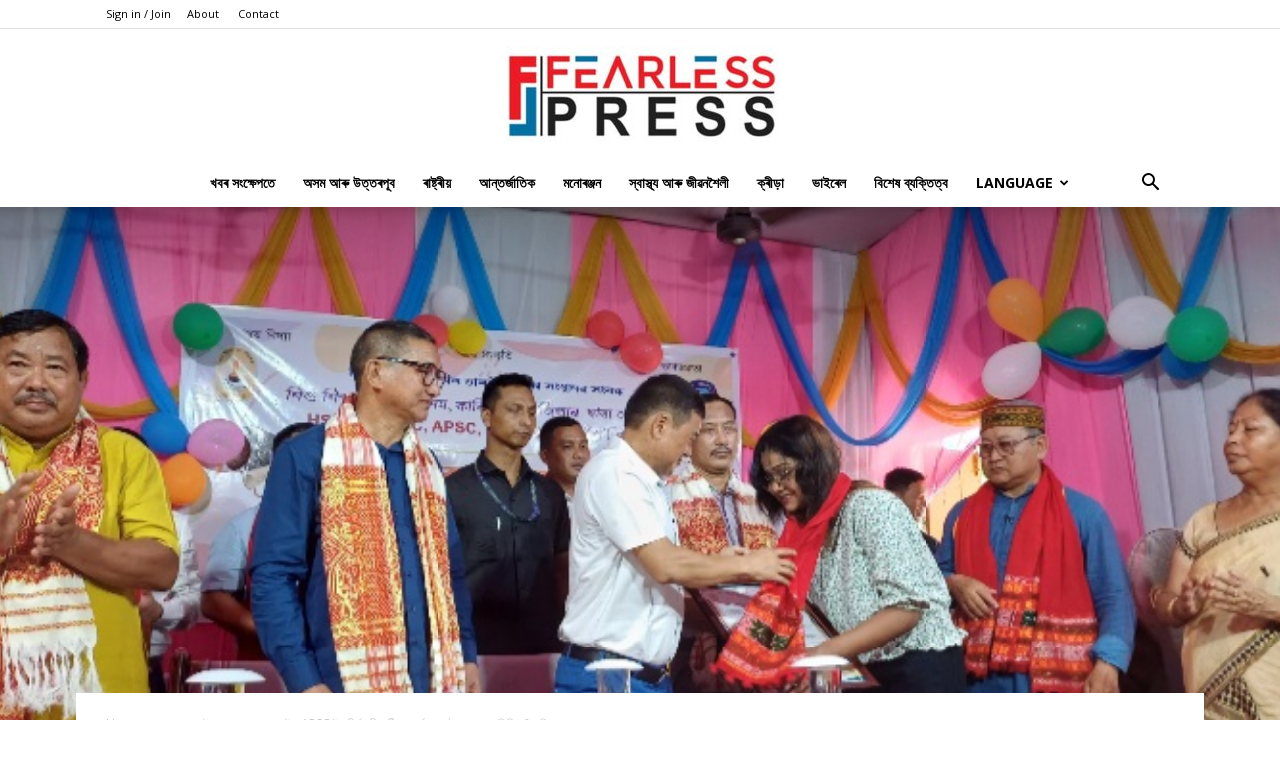

--- FILE ---
content_type: text/html; charset=UTF-8
request_url: https://fearlesspress.in/2024/07/07/howraghat-34/
body_size: 24806
content:
<!doctype html >
<!--[if IE 8]>    <html class="ie8" lang="en"> <![endif]-->
<!--[if IE 9]>    <html class="ie9" lang="en"> <![endif]-->
<!--[if gt IE 8]><!--> <html lang="en-US"> <!--<![endif]-->
<head>
    <title>হাওৰাঘাটত APSC উত্তীৰ্ণ পৰীক্ষাৰ্থীৰ সম্বৰ্ধনা অনুষ্ঠানত মুখ্য অতিথি ড° তুলিৰাম ৰংহাং  - Fearless Press</title>
    <meta charset="UTF-8" />
    <meta name="viewport" content="width=device-width, initial-scale=1.0">
    <link rel="pingback" href="https://fearlesspress.in/xmlrpc.php" />
    <script type="text/javascript">
/* <![CDATA[ */
(()=>{var e={};e.g=function(){if("object"==typeof globalThis)return globalThis;try{return this||new Function("return this")()}catch(e){if("object"==typeof window)return window}}(),function({ampUrl:n,isCustomizePreview:t,isAmpDevMode:r,noampQueryVarName:o,noampQueryVarValue:s,disabledStorageKey:i,mobileUserAgents:a,regexRegex:c}){if("undefined"==typeof sessionStorage)return;const d=new RegExp(c);if(!a.some((e=>{const n=e.match(d);return!(!n||!new RegExp(n[1],n[2]).test(navigator.userAgent))||navigator.userAgent.includes(e)})))return;e.g.addEventListener("DOMContentLoaded",(()=>{const e=document.getElementById("amp-mobile-version-switcher");if(!e)return;e.hidden=!1;const n=e.querySelector("a[href]");n&&n.addEventListener("click",(()=>{sessionStorage.removeItem(i)}))}));const g=r&&["paired-browsing-non-amp","paired-browsing-amp"].includes(window.name);if(sessionStorage.getItem(i)||t||g)return;const u=new URL(location.href),m=new URL(n);m.hash=u.hash,u.searchParams.has(o)&&s===u.searchParams.get(o)?sessionStorage.setItem(i,"1"):m.href!==u.href&&(window.stop(),location.replace(m.href))}({"ampUrl":"https:\/\/fearlesspress.in\/2024\/07\/07\/howraghat-34\/?amp=1","noampQueryVarName":"noamp","noampQueryVarValue":"mobile","disabledStorageKey":"amp_mobile_redirect_disabled","mobileUserAgents":["Mobile","Android","Silk\/","Kindle","BlackBerry","Opera Mini","Opera Mobi"],"regexRegex":"^\\\/((?:.|\\n)+)\\\/([i]*)$","isCustomizePreview":false,"isAmpDevMode":false})})();
/* ]]> */
</script>
<meta name='robots' content='index, follow, max-image-preview:large, max-snippet:-1, max-video-preview:-1' />

	<!-- This site is optimized with the Yoast SEO plugin v26.3 - https://yoast.com/wordpress/plugins/seo/ -->
	<link rel="canonical" href="http://fearlesspress.in/2024/07/07/howraghat-34/" />
	<meta property="og:locale" content="en_US" />
	<meta property="og:type" content="article" />
	<meta property="og:title" content="হাওৰাঘাটত APSC উত্তীৰ্ণ পৰীক্ষাৰ্থীৰ সম্বৰ্ধনা অনুষ্ঠানত মুখ্য অতিথি ড° তুলিৰাম ৰংহাং  - Fearless Press" />
	<meta property="og:description" content="হাওৰাঘাট,৭ জুলাই : কাৰ্বি আংলং জিলাৰ হাওৰাঘাটত আজি শিশু শিক্ষা সমিতি, অসম, কাৰ্বি আংলং জিলাৰ ডিফু সংকুল আৰু হাওৰাঘাট সংকুলৰ দ্বাৰা আয়োজিত এখনি সম্বৰ্ধনা সভা হাওৰাঘাট শংকৰদেৱ বিদ্যা নিকেতন প্ৰেক্ষাগৃহত অনুষ্ঠিত হয় ৷ সভাত ২০২৪ বৰ্ষৰ হাইস্কুল শিক্ষান্ত পৰীক্ষাত শিশু শিক্ষা সমিতিৰ অন্তৰ্গত কাৰ্বি আংলং জিলাৰ নিকেতন সমূহৰ উত্তীৰ্ণ ছাত্ৰ-ছাত্ৰী সকল আৰু উচ্চতৰ মাধ্যমিক শিক্ষান্ত [&hellip;]" />
	<meta property="og:url" content="http://fearlesspress.in/2024/07/07/howraghat-34/" />
	<meta property="og:site_name" content="Fearless Press" />
	<meta property="article:published_time" content="2024-07-07T15:17:38+00:00" />
	<meta property="og:image" content="http://fearlesspress.in/wp-content/uploads/2024/07/Screenshot_20240707_204531_WhatsApp.jpg" />
	<meta property="og:image:width" content="720" />
	<meta property="og:image:height" content="390" />
	<meta property="og:image:type" content="image/jpeg" />
	<meta name="author" content="Fearless Press" />
	<meta name="twitter:card" content="summary_large_image" />
	<meta name="twitter:label1" content="Written by" />
	<meta name="twitter:data1" content="Fearless Press" />
	<meta name="twitter:label2" content="Est. reading time" />
	<meta name="twitter:data2" content="2 minutes" />
	<script type="application/ld+json" class="yoast-schema-graph">{"@context":"https://schema.org","@graph":[{"@type":"WebPage","@id":"http://fearlesspress.in/2024/07/07/howraghat-34/","url":"http://fearlesspress.in/2024/07/07/howraghat-34/","name":"হাওৰাঘাটত APSC উত্তীৰ্ণ পৰীক্ষাৰ্থীৰ সম্বৰ্ধনা অনুষ্ঠানত মুখ্য অতিথি ড° তুলিৰাম ৰংহাং  - Fearless Press","isPartOf":{"@id":"https://fearlesspress.in/#website"},"primaryImageOfPage":{"@id":"http://fearlesspress.in/2024/07/07/howraghat-34/#primaryimage"},"image":{"@id":"http://fearlesspress.in/2024/07/07/howraghat-34/#primaryimage"},"thumbnailUrl":"https://fearlesspress.in/wp-content/uploads/2024/07/Screenshot_20240707_204531_WhatsApp.jpg","datePublished":"2024-07-07T15:17:38+00:00","author":{"@id":"https://fearlesspress.in/#/schema/person/f38eac3a5c5aa24f559d79dae3d7adb4"},"breadcrumb":{"@id":"http://fearlesspress.in/2024/07/07/howraghat-34/#breadcrumb"},"inLanguage":"en-US","potentialAction":[{"@type":"ReadAction","target":["http://fearlesspress.in/2024/07/07/howraghat-34/"]}]},{"@type":"ImageObject","inLanguage":"en-US","@id":"http://fearlesspress.in/2024/07/07/howraghat-34/#primaryimage","url":"https://fearlesspress.in/wp-content/uploads/2024/07/Screenshot_20240707_204531_WhatsApp.jpg","contentUrl":"https://fearlesspress.in/wp-content/uploads/2024/07/Screenshot_20240707_204531_WhatsApp.jpg","width":720,"height":390},{"@type":"BreadcrumbList","@id":"http://fearlesspress.in/2024/07/07/howraghat-34/#breadcrumb","itemListElement":[{"@type":"ListItem","position":1,"name":"Home","item":"https://fearlesspress.in/"},{"@type":"ListItem","position":2,"name":"হাওৰাঘাটত APSC উত্তীৰ্ণ পৰীক্ষাৰ্থীৰ সম্বৰ্ধনা অনুষ্ঠানত মুখ্য অতিথি ড° তুলিৰাম ৰংহাং "}]},{"@type":"WebSite","@id":"https://fearlesspress.in/#website","url":"https://fearlesspress.in/","name":"Fearless Press","description":"A News Portal","potentialAction":[{"@type":"SearchAction","target":{"@type":"EntryPoint","urlTemplate":"https://fearlesspress.in/?s={search_term_string}"},"query-input":{"@type":"PropertyValueSpecification","valueRequired":true,"valueName":"search_term_string"}}],"inLanguage":"en-US"},{"@type":"Person","@id":"https://fearlesspress.in/#/schema/person/f38eac3a5c5aa24f559d79dae3d7adb4","name":"Fearless Press","image":{"@type":"ImageObject","inLanguage":"en-US","@id":"https://fearlesspress.in/#/schema/person/image/","url":"https://secure.gravatar.com/avatar/06caf11f2882351cdf15e32271674334d7753ba1e6606577dd2a655f9296ca22?s=96&d=mm&r=g","contentUrl":"https://secure.gravatar.com/avatar/06caf11f2882351cdf15e32271674334d7753ba1e6606577dd2a655f9296ca22?s=96&d=mm&r=g","caption":"Fearless Press"},"url":"https://fearlesspress.in/author/fearless-press/"}]}</script>
	<!-- / Yoast SEO plugin. -->


<link rel='dns-prefetch' href='//stats.wp.com' />
<link rel='dns-prefetch' href='//fonts.googleapis.com' />
<link rel="alternate" type="application/rss+xml" title="Fearless Press &raquo; Feed" href="https://fearlesspress.in/feed/" />
<link rel="alternate" type="application/rss+xml" title="Fearless Press &raquo; Comments Feed" href="https://fearlesspress.in/comments/feed/" />
<link rel="alternate" type="application/rss+xml" title="Fearless Press &raquo; হাওৰাঘাটত APSC উত্তীৰ্ণ পৰীক্ষাৰ্থীৰ সম্বৰ্ধনা অনুষ্ঠানত মুখ্য অতিথি ড° তুলিৰাম ৰংহাং  Comments Feed" href="https://fearlesspress.in/2024/07/07/howraghat-34/feed/" />
<link rel="alternate" title="oEmbed (JSON)" type="application/json+oembed" href="https://fearlesspress.in/wp-json/oembed/1.0/embed?url=https%3A%2F%2Ffearlesspress.in%2F2024%2F07%2F07%2Fhowraghat-34%2F" />
<link rel="alternate" title="oEmbed (XML)" type="text/xml+oembed" href="https://fearlesspress.in/wp-json/oembed/1.0/embed?url=https%3A%2F%2Ffearlesspress.in%2F2024%2F07%2F07%2Fhowraghat-34%2F&#038;format=xml" />
<style id='wp-img-auto-sizes-contain-inline-css' type='text/css'>
img:is([sizes=auto i],[sizes^="auto," i]){contain-intrinsic-size:3000px 1500px}
/*# sourceURL=wp-img-auto-sizes-contain-inline-css */
</style>

<style id='wp-emoji-styles-inline-css' type='text/css'>

	img.wp-smiley, img.emoji {
		display: inline !important;
		border: none !important;
		box-shadow: none !important;
		height: 1em !important;
		width: 1em !important;
		margin: 0 0.07em !important;
		vertical-align: -0.1em !important;
		background: none !important;
		padding: 0 !important;
	}
/*# sourceURL=wp-emoji-styles-inline-css */
</style>
<link rel='stylesheet' id='wp-block-library-css' href='https://fearlesspress.in/wp-includes/css/dist/block-library/style.min.css?ver=6.9' type='text/css' media='all' />
<style id='global-styles-inline-css' type='text/css'>
:root{--wp--preset--aspect-ratio--square: 1;--wp--preset--aspect-ratio--4-3: 4/3;--wp--preset--aspect-ratio--3-4: 3/4;--wp--preset--aspect-ratio--3-2: 3/2;--wp--preset--aspect-ratio--2-3: 2/3;--wp--preset--aspect-ratio--16-9: 16/9;--wp--preset--aspect-ratio--9-16: 9/16;--wp--preset--color--black: #000000;--wp--preset--color--cyan-bluish-gray: #abb8c3;--wp--preset--color--white: #ffffff;--wp--preset--color--pale-pink: #f78da7;--wp--preset--color--vivid-red: #cf2e2e;--wp--preset--color--luminous-vivid-orange: #ff6900;--wp--preset--color--luminous-vivid-amber: #fcb900;--wp--preset--color--light-green-cyan: #7bdcb5;--wp--preset--color--vivid-green-cyan: #00d084;--wp--preset--color--pale-cyan-blue: #8ed1fc;--wp--preset--color--vivid-cyan-blue: #0693e3;--wp--preset--color--vivid-purple: #9b51e0;--wp--preset--gradient--vivid-cyan-blue-to-vivid-purple: linear-gradient(135deg,rgb(6,147,227) 0%,rgb(155,81,224) 100%);--wp--preset--gradient--light-green-cyan-to-vivid-green-cyan: linear-gradient(135deg,rgb(122,220,180) 0%,rgb(0,208,130) 100%);--wp--preset--gradient--luminous-vivid-amber-to-luminous-vivid-orange: linear-gradient(135deg,rgb(252,185,0) 0%,rgb(255,105,0) 100%);--wp--preset--gradient--luminous-vivid-orange-to-vivid-red: linear-gradient(135deg,rgb(255,105,0) 0%,rgb(207,46,46) 100%);--wp--preset--gradient--very-light-gray-to-cyan-bluish-gray: linear-gradient(135deg,rgb(238,238,238) 0%,rgb(169,184,195) 100%);--wp--preset--gradient--cool-to-warm-spectrum: linear-gradient(135deg,rgb(74,234,220) 0%,rgb(151,120,209) 20%,rgb(207,42,186) 40%,rgb(238,44,130) 60%,rgb(251,105,98) 80%,rgb(254,248,76) 100%);--wp--preset--gradient--blush-light-purple: linear-gradient(135deg,rgb(255,206,236) 0%,rgb(152,150,240) 100%);--wp--preset--gradient--blush-bordeaux: linear-gradient(135deg,rgb(254,205,165) 0%,rgb(254,45,45) 50%,rgb(107,0,62) 100%);--wp--preset--gradient--luminous-dusk: linear-gradient(135deg,rgb(255,203,112) 0%,rgb(199,81,192) 50%,rgb(65,88,208) 100%);--wp--preset--gradient--pale-ocean: linear-gradient(135deg,rgb(255,245,203) 0%,rgb(182,227,212) 50%,rgb(51,167,181) 100%);--wp--preset--gradient--electric-grass: linear-gradient(135deg,rgb(202,248,128) 0%,rgb(113,206,126) 100%);--wp--preset--gradient--midnight: linear-gradient(135deg,rgb(2,3,129) 0%,rgb(40,116,252) 100%);--wp--preset--font-size--small: 11px;--wp--preset--font-size--medium: 20px;--wp--preset--font-size--large: 32px;--wp--preset--font-size--x-large: 42px;--wp--preset--font-size--regular: 15px;--wp--preset--font-size--larger: 50px;--wp--preset--spacing--20: 0.44rem;--wp--preset--spacing--30: 0.67rem;--wp--preset--spacing--40: 1rem;--wp--preset--spacing--50: 1.5rem;--wp--preset--spacing--60: 2.25rem;--wp--preset--spacing--70: 3.38rem;--wp--preset--spacing--80: 5.06rem;--wp--preset--shadow--natural: 6px 6px 9px rgba(0, 0, 0, 0.2);--wp--preset--shadow--deep: 12px 12px 50px rgba(0, 0, 0, 0.4);--wp--preset--shadow--sharp: 6px 6px 0px rgba(0, 0, 0, 0.2);--wp--preset--shadow--outlined: 6px 6px 0px -3px rgb(255, 255, 255), 6px 6px rgb(0, 0, 0);--wp--preset--shadow--crisp: 6px 6px 0px rgb(0, 0, 0);}:where(.is-layout-flex){gap: 0.5em;}:where(.is-layout-grid){gap: 0.5em;}body .is-layout-flex{display: flex;}.is-layout-flex{flex-wrap: wrap;align-items: center;}.is-layout-flex > :is(*, div){margin: 0;}body .is-layout-grid{display: grid;}.is-layout-grid > :is(*, div){margin: 0;}:where(.wp-block-columns.is-layout-flex){gap: 2em;}:where(.wp-block-columns.is-layout-grid){gap: 2em;}:where(.wp-block-post-template.is-layout-flex){gap: 1.25em;}:where(.wp-block-post-template.is-layout-grid){gap: 1.25em;}.has-black-color{color: var(--wp--preset--color--black) !important;}.has-cyan-bluish-gray-color{color: var(--wp--preset--color--cyan-bluish-gray) !important;}.has-white-color{color: var(--wp--preset--color--white) !important;}.has-pale-pink-color{color: var(--wp--preset--color--pale-pink) !important;}.has-vivid-red-color{color: var(--wp--preset--color--vivid-red) !important;}.has-luminous-vivid-orange-color{color: var(--wp--preset--color--luminous-vivid-orange) !important;}.has-luminous-vivid-amber-color{color: var(--wp--preset--color--luminous-vivid-amber) !important;}.has-light-green-cyan-color{color: var(--wp--preset--color--light-green-cyan) !important;}.has-vivid-green-cyan-color{color: var(--wp--preset--color--vivid-green-cyan) !important;}.has-pale-cyan-blue-color{color: var(--wp--preset--color--pale-cyan-blue) !important;}.has-vivid-cyan-blue-color{color: var(--wp--preset--color--vivid-cyan-blue) !important;}.has-vivid-purple-color{color: var(--wp--preset--color--vivid-purple) !important;}.has-black-background-color{background-color: var(--wp--preset--color--black) !important;}.has-cyan-bluish-gray-background-color{background-color: var(--wp--preset--color--cyan-bluish-gray) !important;}.has-white-background-color{background-color: var(--wp--preset--color--white) !important;}.has-pale-pink-background-color{background-color: var(--wp--preset--color--pale-pink) !important;}.has-vivid-red-background-color{background-color: var(--wp--preset--color--vivid-red) !important;}.has-luminous-vivid-orange-background-color{background-color: var(--wp--preset--color--luminous-vivid-orange) !important;}.has-luminous-vivid-amber-background-color{background-color: var(--wp--preset--color--luminous-vivid-amber) !important;}.has-light-green-cyan-background-color{background-color: var(--wp--preset--color--light-green-cyan) !important;}.has-vivid-green-cyan-background-color{background-color: var(--wp--preset--color--vivid-green-cyan) !important;}.has-pale-cyan-blue-background-color{background-color: var(--wp--preset--color--pale-cyan-blue) !important;}.has-vivid-cyan-blue-background-color{background-color: var(--wp--preset--color--vivid-cyan-blue) !important;}.has-vivid-purple-background-color{background-color: var(--wp--preset--color--vivid-purple) !important;}.has-black-border-color{border-color: var(--wp--preset--color--black) !important;}.has-cyan-bluish-gray-border-color{border-color: var(--wp--preset--color--cyan-bluish-gray) !important;}.has-white-border-color{border-color: var(--wp--preset--color--white) !important;}.has-pale-pink-border-color{border-color: var(--wp--preset--color--pale-pink) !important;}.has-vivid-red-border-color{border-color: var(--wp--preset--color--vivid-red) !important;}.has-luminous-vivid-orange-border-color{border-color: var(--wp--preset--color--luminous-vivid-orange) !important;}.has-luminous-vivid-amber-border-color{border-color: var(--wp--preset--color--luminous-vivid-amber) !important;}.has-light-green-cyan-border-color{border-color: var(--wp--preset--color--light-green-cyan) !important;}.has-vivid-green-cyan-border-color{border-color: var(--wp--preset--color--vivid-green-cyan) !important;}.has-pale-cyan-blue-border-color{border-color: var(--wp--preset--color--pale-cyan-blue) !important;}.has-vivid-cyan-blue-border-color{border-color: var(--wp--preset--color--vivid-cyan-blue) !important;}.has-vivid-purple-border-color{border-color: var(--wp--preset--color--vivid-purple) !important;}.has-vivid-cyan-blue-to-vivid-purple-gradient-background{background: var(--wp--preset--gradient--vivid-cyan-blue-to-vivid-purple) !important;}.has-light-green-cyan-to-vivid-green-cyan-gradient-background{background: var(--wp--preset--gradient--light-green-cyan-to-vivid-green-cyan) !important;}.has-luminous-vivid-amber-to-luminous-vivid-orange-gradient-background{background: var(--wp--preset--gradient--luminous-vivid-amber-to-luminous-vivid-orange) !important;}.has-luminous-vivid-orange-to-vivid-red-gradient-background{background: var(--wp--preset--gradient--luminous-vivid-orange-to-vivid-red) !important;}.has-very-light-gray-to-cyan-bluish-gray-gradient-background{background: var(--wp--preset--gradient--very-light-gray-to-cyan-bluish-gray) !important;}.has-cool-to-warm-spectrum-gradient-background{background: var(--wp--preset--gradient--cool-to-warm-spectrum) !important;}.has-blush-light-purple-gradient-background{background: var(--wp--preset--gradient--blush-light-purple) !important;}.has-blush-bordeaux-gradient-background{background: var(--wp--preset--gradient--blush-bordeaux) !important;}.has-luminous-dusk-gradient-background{background: var(--wp--preset--gradient--luminous-dusk) !important;}.has-pale-ocean-gradient-background{background: var(--wp--preset--gradient--pale-ocean) !important;}.has-electric-grass-gradient-background{background: var(--wp--preset--gradient--electric-grass) !important;}.has-midnight-gradient-background{background: var(--wp--preset--gradient--midnight) !important;}.has-small-font-size{font-size: var(--wp--preset--font-size--small) !important;}.has-medium-font-size{font-size: var(--wp--preset--font-size--medium) !important;}.has-large-font-size{font-size: var(--wp--preset--font-size--large) !important;}.has-x-large-font-size{font-size: var(--wp--preset--font-size--x-large) !important;}
/*# sourceURL=global-styles-inline-css */
</style>

<style id='classic-theme-styles-inline-css' type='text/css'>
/*! This file is auto-generated */
.wp-block-button__link{color:#fff;background-color:#32373c;border-radius:9999px;box-shadow:none;text-decoration:none;padding:calc(.667em + 2px) calc(1.333em + 2px);font-size:1.125em}.wp-block-file__button{background:#32373c;color:#fff;text-decoration:none}
/*# sourceURL=/wp-includes/css/classic-themes.min.css */
</style>
<link rel='stylesheet' id='td-plugin-multi-purpose-css' href='https://fearlesspress.in/wp-content/plugins/td-composer/td-multi-purpose/style.css?ver=bcb4f14ba9142ca1fd172c7d9de6043b' type='text/css' media='all' />
<link crossorigin="anonymous" rel='stylesheet' id='google-fonts-style-css' href='https://fonts.googleapis.com/css?family=Open+Sans%3A400%2C600%2C700%7CRoboto%3A400%2C500%2C700&#038;display=swap&#038;ver=11.4.3' type='text/css' media='all' />
<link rel='stylesheet' id='td-theme-css' href='https://fearlesspress.in/wp-content/themes/Newspaper/style.css?ver=11.4.3' type='text/css' media='all' />
<style id='td-theme-inline-css' type='text/css'>
    
        @media (max-width: 767px) {
            .td-header-desktop-wrap {
                display: none;
            }
        }
        @media (min-width: 767px) {
            .td-header-mobile-wrap {
                display: none;
            }
        }
    
	
/*# sourceURL=td-theme-inline-css */
</style>
<link rel='stylesheet' id='td-legacy-framework-front-style-css' href='https://fearlesspress.in/wp-content/plugins/td-composer/legacy/Newspaper/assets/css/td_legacy_main.css?ver=bcb4f14ba9142ca1fd172c7d9de6043b' type='text/css' media='all' />
<link rel='stylesheet' id='td-standard-pack-framework-front-style-css' href='https://fearlesspress.in/wp-content/plugins/td-standard-pack/Newspaper/assets/css/td_standard_pack_main.css?ver=121f904f8d8fc180b4467ea06478f5a9' type='text/css' media='all' />
<script type="text/javascript" src="https://fearlesspress.in/wp-includes/js/jquery/jquery.min.js?ver=3.7.1" id="jquery-core-js"></script>
<script type="text/javascript" src="https://fearlesspress.in/wp-includes/js/jquery/jquery-migrate.min.js?ver=3.4.1" id="jquery-migrate-js"></script>
<link rel="https://api.w.org/" href="https://fearlesspress.in/wp-json/" /><link rel="alternate" title="JSON" type="application/json" href="https://fearlesspress.in/wp-json/wp/v2/posts/9158" /><link rel="EditURI" type="application/rsd+xml" title="RSD" href="https://fearlesspress.in/xmlrpc.php?rsd" />
<meta name="generator" content="WordPress 6.9" />
<link rel='shortlink' href='https://fearlesspress.in/?p=9158' />
<link rel="alternate" type="text/html" media="only screen and (max-width: 640px)" href="https://fearlesspress.in/2024/07/07/howraghat-34/?amp=1">	<style>img#wpstats{display:none}</style>
		<!--[if lt IE 9]><script src="https://cdnjs.cloudflare.com/ajax/libs/html5shiv/3.7.3/html5shiv.js"></script><![endif]-->
    			<script>
				window.tdwGlobal = {"adminUrl":"https:\/\/fearlesspress.in\/wp-admin\/","wpRestNonce":"f3ef0321d1","wpRestUrl":"https:\/\/fearlesspress.in\/wp-json\/","permalinkStructure":"\/%year%\/%monthnum%\/%day%\/%postname%\/"};
			</script>
			    <script>
        window.tdaGlobal = {"adminUrl":"https:\/\/fearlesspress.in\/wp-admin\/","wpRestNonce":"f3ef0321d1","wpRestUrl":"https:\/\/fearlesspress.in\/wp-json\/","permalinkStructure":"\/%year%\/%monthnum%\/%day%\/%postname%\/","postId":9158};
    </script>
    <link rel="amphtml" href="https://fearlesspress.in/2024/07/07/howraghat-34/?amp=1"><style>#amp-mobile-version-switcher{left:0;position:absolute;width:100%;z-index:100}#amp-mobile-version-switcher>a{background-color:#444;border:0;color:#eaeaea;display:block;font-family:-apple-system,BlinkMacSystemFont,Segoe UI,Roboto,Oxygen-Sans,Ubuntu,Cantarell,Helvetica Neue,sans-serif;font-size:16px;font-weight:600;padding:15px 0;text-align:center;-webkit-text-decoration:none;text-decoration:none}#amp-mobile-version-switcher>a:active,#amp-mobile-version-switcher>a:focus,#amp-mobile-version-switcher>a:hover{-webkit-text-decoration:underline;text-decoration:underline}</style>
<!-- JS generated by theme -->

<script>
    
    

	    var tdBlocksArray = []; //here we store all the items for the current page

	    //td_block class - each ajax block uses a object of this class for requests
	    function tdBlock() {
		    this.id = '';
		    this.block_type = 1; //block type id (1-234 etc)
		    this.atts = '';
		    this.td_column_number = '';
		    this.td_current_page = 1; //
		    this.post_count = 0; //from wp
		    this.found_posts = 0; //from wp
		    this.max_num_pages = 0; //from wp
		    this.td_filter_value = ''; //current live filter value
		    this.is_ajax_running = false;
		    this.td_user_action = ''; // load more or infinite loader (used by the animation)
		    this.header_color = '';
		    this.ajax_pagination_infinite_stop = ''; //show load more at page x
	    }


        // td_js_generator - mini detector
        (function(){
            var htmlTag = document.getElementsByTagName("html")[0];

	        if ( navigator.userAgent.indexOf("MSIE 10.0") > -1 ) {
                htmlTag.className += ' ie10';
            }

            if ( !!navigator.userAgent.match(/Trident.*rv\:11\./) ) {
                htmlTag.className += ' ie11';
            }

	        if ( navigator.userAgent.indexOf("Edge") > -1 ) {
                htmlTag.className += ' ieEdge';
            }

            if ( /(iPad|iPhone|iPod)/g.test(navigator.userAgent) ) {
                htmlTag.className += ' td-md-is-ios';
            }

            var user_agent = navigator.userAgent.toLowerCase();
            if ( user_agent.indexOf("android") > -1 ) {
                htmlTag.className += ' td-md-is-android';
            }

            if ( -1 !== navigator.userAgent.indexOf('Mac OS X')  ) {
                htmlTag.className += ' td-md-is-os-x';
            }

            if ( /chrom(e|ium)/.test(navigator.userAgent.toLowerCase()) ) {
               htmlTag.className += ' td-md-is-chrome';
            }

            if ( -1 !== navigator.userAgent.indexOf('Firefox') ) {
                htmlTag.className += ' td-md-is-firefox';
            }

            if ( -1 !== navigator.userAgent.indexOf('Safari') && -1 === navigator.userAgent.indexOf('Chrome') ) {
                htmlTag.className += ' td-md-is-safari';
            }

            if( -1 !== navigator.userAgent.indexOf('IEMobile') ){
                htmlTag.className += ' td-md-is-iemobile';
            }

        })();




        var tdLocalCache = {};

        ( function () {
            "use strict";

            tdLocalCache = {
                data: {},
                remove: function (resource_id) {
                    delete tdLocalCache.data[resource_id];
                },
                exist: function (resource_id) {
                    return tdLocalCache.data.hasOwnProperty(resource_id) && tdLocalCache.data[resource_id] !== null;
                },
                get: function (resource_id) {
                    return tdLocalCache.data[resource_id];
                },
                set: function (resource_id, cachedData) {
                    tdLocalCache.remove(resource_id);
                    tdLocalCache.data[resource_id] = cachedData;
                }
            };
        })();

    
    
var td_viewport_interval_list=[{"limitBottom":767,"sidebarWidth":228},{"limitBottom":1018,"sidebarWidth":300},{"limitBottom":1140,"sidebarWidth":324}];
var td_animation_stack_effect="type0";
var tds_animation_stack=true;
var td_animation_stack_specific_selectors=".entry-thumb, img, .td-lazy-img";
var td_animation_stack_general_selectors=".td-animation-stack img, .td-animation-stack .entry-thumb, .post img, .td-animation-stack .td-lazy-img";
var tdc_is_installed="yes";
var td_ajax_url="https:\/\/fearlesspress.in\/wp-admin\/admin-ajax.php?td_theme_name=Newspaper&v=11.4.3";
var td_get_template_directory_uri="https:\/\/fearlesspress.in\/wp-content\/plugins\/td-composer\/legacy\/common";
var tds_snap_menu="";
var tds_logo_on_sticky="";
var tds_header_style="10";
var td_please_wait="Please wait...";
var td_email_user_pass_incorrect="User or password incorrect!";
var td_email_user_incorrect="Email or username incorrect!";
var td_email_incorrect="Email incorrect!";
var td_user_incorrect="Username incorrect!";
var td_email_user_empty="Email or username empty!";
var td_pass_empty="Pass empty!";
var td_pass_pattern_incorrect="Invalid Pass Pattern!";
var td_retype_pass_incorrect="Retyped Pass incorrect!";
var tds_more_articles_on_post_enable="show";
var tds_more_articles_on_post_time_to_wait="";
var tds_more_articles_on_post_pages_distance_from_top=0;
var tds_theme_color_site_wide="#4db2ec";
var tds_smart_sidebar="";
var tdThemeName="Newspaper";
var td_magnific_popup_translation_tPrev="Previous (Left arrow key)";
var td_magnific_popup_translation_tNext="Next (Right arrow key)";
var td_magnific_popup_translation_tCounter="%curr% of %total%";
var td_magnific_popup_translation_ajax_tError="The content from %url% could not be loaded.";
var td_magnific_popup_translation_image_tError="The image #%curr% could not be loaded.";
var tdBlockNonce="ff6bfb66aa";
var tdDateNamesI18n={"month_names":["January","February","March","April","May","June","July","August","September","October","November","December"],"month_names_short":["Jan","Feb","Mar","Apr","May","Jun","Jul","Aug","Sep","Oct","Nov","Dec"],"day_names":["Sunday","Monday","Tuesday","Wednesday","Thursday","Friday","Saturday"],"day_names_short":["Sun","Mon","Tue","Wed","Thu","Fri","Sat"]};
var td_ad_background_click_link="";
var td_ad_background_click_target="";
</script>




<script type="application/ld+json">
    {
        "@context": "http://schema.org",
        "@type": "BreadcrumbList",
        "itemListElement": [
            {
                "@type": "ListItem",
                "position": 1,
                "item": {
                    "@type": "WebSite",
                    "@id": "https://fearlesspress.in/",
                    "name": "Home"
                }
            },
            {
                "@type": "ListItem",
                "position": 2,
                    "item": {
                    "@type": "WebPage",
                    "@id": "https://fearlesspress.in/category/assam-northeast/",
                    "name": "অসম আৰু উত্তৰপূব"
                }
            }
            ,{
                "@type": "ListItem",
                "position": 3,
                    "item": {
                    "@type": "WebPage",
                    "@id": "https://fearlesspress.in/2024/07/07/howraghat-34/",
                    "name": "হাওৰাঘাটত APSC উত্তীৰ্ণ পৰীক্ষাৰ্থীৰ সম্বৰ্ধনা অনুষ্ঠানত মুখ্য অতিথি ড° তুলিৰাম ৰংহাং "                                
                }
            }    
        ]
    }
</script>

<!-- Button style compiled by theme -->

<style>
    
</style>

	<style id="tdw-css-placeholder"></style></head>

<body class="wp-singular post-template-default single single-post postid-9158 single-format-standard wp-theme-Newspaper td-standard-pack howraghat-34 global-block-template-17 single_template_6 td-animation-stack-type0 td-full-layout" itemscope="itemscope" itemtype="https://schema.org/WebPage">

            <div class="td-scroll-up  td-hide-scroll-up-on-mob" style="display:none;"><i class="td-icon-menu-up"></i></div>
    
    <div class="td-menu-background" style="visibility:hidden"></div>
<div id="td-mobile-nav" style="visibility:hidden">
    <div class="td-mobile-container">
        <!-- mobile menu top section -->
        <div class="td-menu-socials-wrap">
            <!-- socials -->
            <div class="td-menu-socials">
                
        <span class="td-social-icon-wrap">
            <a target="_blank" href="https://www.facebook.com/theradarindia" title="Facebook">
                <i class="td-icon-font td-icon-facebook"></i>
            </a>
        </span>
        <span class="td-social-icon-wrap">
            <a target="_blank" href="https://www.facebook.com/theradarindia" title="Instagram">
                <i class="td-icon-font td-icon-instagram"></i>
            </a>
        </span>
        <span class="td-social-icon-wrap">
            <a target="_blank" href="https://www.facebook.com/theradarindia" title="Twitch">
                <i class="td-icon-font td-icon-twitch"></i>
            </a>
        </span>
        <span class="td-social-icon-wrap">
            <a target="_blank" href="https://www.facebook.com/theradarindia" title="Youtube">
                <i class="td-icon-font td-icon-youtube"></i>
            </a>
        </span>            </div>
            <!-- close button -->
            <div class="td-mobile-close">
                <a href="#" aria-label="Close"><i class="td-icon-close-mobile"></i></a>
            </div>
        </div>

        <!-- login section -->
                    <div class="td-menu-login-section">
                
    <div class="td-guest-wrap">
        <div class="td-menu-login"><a id="login-link-mob">Sign in</a></div>
    </div>
            </div>
        
        <!-- menu section -->
        <div class="td-mobile-content">
            <div class="menu-fearless-press-main-menu-container"><ul id="menu-fearless-press-main-menu" class="td-mobile-main-menu"><li id="menu-item-1513" class="menu-item menu-item-type-taxonomy menu-item-object-category menu-item-first menu-item-1513"><a href="https://fearlesspress.in/category/breaking/">খবৰ সংক্ষেপতে</a></li>
<li id="menu-item-7" class="menu-item menu-item-type-taxonomy menu-item-object-category current-post-ancestor current-menu-parent current-post-parent menu-item-7"><a href="https://fearlesspress.in/category/assam-northeast/">অসম আৰু উত্তৰপূব</a></li>
<li id="menu-item-12" class="menu-item menu-item-type-taxonomy menu-item-object-category menu-item-12"><a href="https://fearlesspress.in/category/national/">ৰাষ্ট্ৰীয়</a></li>
<li id="menu-item-8" class="menu-item menu-item-type-taxonomy menu-item-object-category menu-item-8"><a href="https://fearlesspress.in/category/international/">আন্তৰ্জাতিক</a></li>
<li id="menu-item-10" class="menu-item menu-item-type-taxonomy menu-item-object-category menu-item-10"><a href="https://fearlesspress.in/category/entertainment/">মনোৰঞ্জন</a></li>
<li id="menu-item-11" class="menu-item menu-item-type-taxonomy menu-item-object-category menu-item-11"><a href="https://fearlesspress.in/category/health-lifestyle/">স্বাস্থ্য আৰু জীৱনশৈলী</a></li>
<li id="menu-item-191" class="menu-item menu-item-type-taxonomy menu-item-object-category menu-item-191"><a href="https://fearlesspress.in/category/sports/">ক্ৰীড়া</a></li>
<li id="menu-item-9" class="menu-item menu-item-type-taxonomy menu-item-object-category menu-item-9"><a href="https://fearlesspress.in/category/viral-video/">ভাইৰেল</a></li>
<li id="menu-item-1514" class="menu-item menu-item-type-taxonomy menu-item-object-category menu-item-1514"><a href="https://fearlesspress.in/category/iconic-personality/">বিশেষ ব্যক্তিত্ব</a></li>
<li id="menu-item-431" class="menu-item menu-item-type-custom menu-item-object-custom menu-item-has-children menu-item-431"><a href="#">Language<i class="td-icon-menu-right td-element-after"></i></a>
<ul class="sub-menu">
	<li id="menu-item-432" class="menu-item menu-item-type-custom menu-item-object-custom menu-item-432"><a href="http://fearlesspress.in/hindi/">Hindi</a></li>
	<li id="menu-item-433" class="menu-item menu-item-type-custom menu-item-object-custom menu-item-433"><a href="http://fearlesspress.in/english/">English</a></li>
</ul>
</li>
</ul></div>        </div>
    </div>

    <!-- register/login section -->
            <div id="login-form-mobile" class="td-register-section">
            
            <div id="td-login-mob" class="td-login-animation td-login-hide-mob">
            	<!-- close button -->
	            <div class="td-login-close">
	                <a href="#" aria-label="Back" class="td-back-button"><i class="td-icon-read-down"></i></a>
	                <div class="td-login-title">Sign in</div>
	                <!-- close button -->
		            <div class="td-mobile-close">
		                <a href="#" aria-label="Close"><i class="td-icon-close-mobile"></i></a>
		            </div>
	            </div>
	            <form class="td-login-form-wrap" action="#" method="post">
	                <div class="td-login-panel-title"><span>Welcome!</span>Log into your account</div>
	                <div class="td_display_err"></div>
	                <div class="td-login-inputs"><input class="td-login-input" autocomplete="username" type="text" name="login_email" id="login_email-mob" value="" required><label for="login_email-mob">your username</label></div>
	                <div class="td-login-inputs"><input class="td-login-input" autocomplete="current-password" type="password" name="login_pass" id="login_pass-mob" value="" required><label for="login_pass-mob">your password</label></div>
	                <input type="button" name="login_button" id="login_button-mob" class="td-login-button" value="LOG IN">
	                
                    
	                <div class="td-login-info-text">
	                <a href="#" id="forgot-pass-link-mob">Forgot your password?</a>
	                </div>
	                <div class="td-login-register-link">
	                
	                </div>
	                
	                

                </form>
            </div>

            
            
            
            
            <div id="td-forgot-pass-mob" class="td-login-animation td-login-hide-mob">
                <!-- close button -->
	            <div class="td-forgot-pass-close">
	                <a href="#" aria-label="Back" class="td-back-button"><i class="td-icon-read-down"></i></a>
	                <div class="td-login-title">Password recovery</div>
	            </div>
	            <div class="td-login-form-wrap">
	                <div class="td-login-panel-title">Recover your password</div>
	                <div class="td_display_err"></div>
	                <div class="td-login-inputs"><input class="td-login-input" type="text" name="forgot_email" id="forgot_email-mob" value="" required><label for="forgot_email-mob">your email</label></div>
	                <input type="button" name="forgot_button" id="forgot_button-mob" class="td-login-button" value="Send My Pass">
                </div>
            </div>
        </div>
    </div>    <div class="td-search-background" style="visibility:hidden"></div>
<div class="td-search-wrap-mob" style="visibility:hidden">
	<div class="td-drop-down-search">
		<form method="get" class="td-search-form" action="https://fearlesspress.in/">
			<!-- close button -->
			<div class="td-search-close">
				<a href="#"><i class="td-icon-close-mobile"></i></a>
			</div>
			<div role="search" class="td-search-input">
				<span>Search</span>
				<input id="td-header-search-mob" type="text" value="" name="s" autocomplete="off" />
			</div>
		</form>
		<div id="td-aj-search-mob" class="td-ajax-search-flex"></div>
	</div>
</div>

    <div id="td-outer-wrap" class="td-theme-wrap">
    
        
            <div class="tdc-header-wrap ">

            <!--
Header style 10
-->

<div class="td-header-wrap td-header-style-10 ">
    
            <div class="td-header-top-menu-full td-container-wrap ">
            <div class="td-container td-header-row td-header-top-menu">
                
    <div class="top-bar-style-1">
        
<div class="td-header-sp-top-menu">


	<ul class="top-header-menu td_ul_login"><li class="menu-item"><a class="td-login-modal-js menu-item" href="#login-form" data-effect="mpf-td-login-effect">Sign in / Join</a><span class="td-sp-ico-login td_sp_login_ico_style"></span></li></ul><div class="menu-top-container"><ul id="menu-footer-menu" class="top-header-menu"><li id="menu-item-1241" class="menu-item menu-item-type-post_type menu-item-object-page menu-item-first td-menu-item td-normal-menu menu-item-1241"><a href="https://fearlesspress.in/about/">About</a></li>
<li id="menu-item-1240" class="menu-item menu-item-type-post_type menu-item-object-page td-menu-item td-normal-menu menu-item-1240"><a href="https://fearlesspress.in/contact/">Contact</a></li>
</ul></div></div>
        <div class="td-header-sp-top-widget">
    
    </div>    </div>

<!-- LOGIN MODAL -->

                <div id="login-form" class="white-popup-block mfp-hide mfp-with-anim td-login-modal-wrap">
                    <div class="td-login-wrap">
                        <a href="#" aria-label="Back" class="td-back-button"><i class="td-icon-modal-back"></i></a>
                        <div id="td-login-div" class="td-login-form-div td-display-block">
                            <div class="td-login-panel-title">Sign in</div>
                            <div class="td-login-panel-descr">Welcome! Log into your account</div>
                            <div class="td_display_err"></div>
                            <form id="loginForm" action="#" method="post">
                                <div class="td-login-inputs"><input class="td-login-input" autocomplete="username" type="text" name="login_email" id="login_email" value="" required><label for="login_email">your username</label></div>
                                <div class="td-login-inputs"><input class="td-login-input" autocomplete="current-password" type="password" name="login_pass" id="login_pass" value="" required><label for="login_pass">your password</label></div>
                                <input type="button"  name="login_button" id="login_button" class="wpb_button btn td-login-button" value="Login">
                                
                            </form>
                            
                            
                            
                            
                            <div class="td-login-info-text"><a href="#" id="forgot-pass-link">Forgot your password? Get help</a></div>
                            
                            
                            
                            
                        </div>

                        

                         <div id="td-forgot-pass-div" class="td-login-form-div td-display-none">
                            <div class="td-login-panel-title">Password recovery</div>
                            <div class="td-login-panel-descr">Recover your password</div>
                            <div class="td_display_err"></div>
                            <form id="forgotpassForm" action="#" method="post">
                                <div class="td-login-inputs"><input class="td-login-input" type="text" name="forgot_email" id="forgot_email" value="" required><label for="forgot_email">your email</label></div>
                                <input type="button" name="forgot_button" id="forgot_button" class="wpb_button btn td-login-button" value="Send My Password">
                            </form>
                            <div class="td-login-info-text">A password will be e-mailed to you.</div>
                        </div>
                        
                        
                    </div>
                </div>
                            </div>
        </div>
    
    <div class="td-banner-wrap-full td-logo-wrap-full  td-container-wrap ">
        <div class="td-header-sp-logo">
            			<a class="td-main-logo" href="https://fearlesspress.in/">
				<img src="http://fearlesspress.in/wp-content/uploads/2023/02/wEBSITE-lOGO-300x99.jpg" alt=""/>
				<span class="td-visual-hidden">Fearless Press</span>
			</a>
		        </div>
    </div>

	<div class="td-header-menu-wrap-full td-container-wrap ">
        
        <div class="td-header-menu-wrap td-header-gradient ">
			<div class="td-container td-header-row td-header-main-menu">
				<div id="td-header-menu" role="navigation">
    <div id="td-top-mobile-toggle"><a href="#"><i class="td-icon-font td-icon-mobile"></i></a></div>
    <div class="td-main-menu-logo td-logo-in-header">
                <a class="td-main-logo" href="https://fearlesspress.in/">
            <img src="http://fearlesspress.in/wp-content/uploads/2023/02/wEBSITE-lOGO-300x99.jpg" alt=""/>
        </a>
        </div>
    <div class="menu-fearless-press-main-menu-container"><ul id="menu-fearless-press-main-menu-1" class="sf-menu"><li class="menu-item menu-item-type-taxonomy menu-item-object-category menu-item-first td-menu-item td-normal-menu menu-item-1513"><a href="https://fearlesspress.in/category/breaking/">খবৰ সংক্ষেপতে</a></li>
<li class="menu-item menu-item-type-taxonomy menu-item-object-category current-post-ancestor current-menu-parent current-post-parent td-menu-item td-normal-menu menu-item-7"><a href="https://fearlesspress.in/category/assam-northeast/">অসম আৰু উত্তৰপূব</a></li>
<li class="menu-item menu-item-type-taxonomy menu-item-object-category td-menu-item td-normal-menu menu-item-12"><a href="https://fearlesspress.in/category/national/">ৰাষ্ট্ৰীয়</a></li>
<li class="menu-item menu-item-type-taxonomy menu-item-object-category td-menu-item td-normal-menu menu-item-8"><a href="https://fearlesspress.in/category/international/">আন্তৰ্জাতিক</a></li>
<li class="menu-item menu-item-type-taxonomy menu-item-object-category td-menu-item td-normal-menu menu-item-10"><a href="https://fearlesspress.in/category/entertainment/">মনোৰঞ্জন</a></li>
<li class="menu-item menu-item-type-taxonomy menu-item-object-category td-menu-item td-normal-menu menu-item-11"><a href="https://fearlesspress.in/category/health-lifestyle/">স্বাস্থ্য আৰু জীৱনশৈলী</a></li>
<li class="menu-item menu-item-type-taxonomy menu-item-object-category td-menu-item td-normal-menu menu-item-191"><a href="https://fearlesspress.in/category/sports/">ক্ৰীড়া</a></li>
<li class="menu-item menu-item-type-taxonomy menu-item-object-category td-menu-item td-normal-menu menu-item-9"><a href="https://fearlesspress.in/category/viral-video/">ভাইৰেল</a></li>
<li class="menu-item menu-item-type-taxonomy menu-item-object-category td-menu-item td-normal-menu menu-item-1514"><a href="https://fearlesspress.in/category/iconic-personality/">বিশেষ ব্যক্তিত্ব</a></li>
<li class="menu-item menu-item-type-custom menu-item-object-custom menu-item-has-children td-menu-item td-normal-menu menu-item-431"><a href="#">Language</a>
<ul class="sub-menu">
	<li class="menu-item menu-item-type-custom menu-item-object-custom td-menu-item td-normal-menu menu-item-432"><a href="http://fearlesspress.in/hindi/">Hindi</a></li>
	<li class="menu-item menu-item-type-custom menu-item-object-custom td-menu-item td-normal-menu menu-item-433"><a href="http://fearlesspress.in/english/">English</a></li>
</ul>
</li>
</ul></div></div>


    <div class="header-search-wrap">
        <div class="td-search-btns-wrap">
            <a id="td-header-search-button" href="#" role="button" class="dropdown-toggle " data-toggle="dropdown"><i class="td-icon-search"></i></a>
            <a id="td-header-search-button-mob" href="#" class="dropdown-toggle " data-toggle="dropdown"><i class="td-icon-search"></i></a>
        </div>

        <div class="td-drop-down-search" aria-labelledby="td-header-search-button">
            <form method="get" class="td-search-form" action="https://fearlesspress.in/">
                <div role="search" class="td-head-form-search-wrap">
                    <input id="td-header-search" type="text" value="" name="s" autocomplete="off" /><input class="wpb_button wpb_btn-inverse btn" type="submit" id="td-header-search-top" value="Search" />
                </div>
            </form>
            <div id="td-aj-search"></div>
        </div>
    </div>
			</div>
		</div>
	</div>

    
</div>
            </div>

            
<article id="post-9158" class="td-post-template-6 post-9158 post type-post status-publish format-standard has-post-thumbnail hentry category-assam-northeast td-container-wrap" itemscope itemtype="https://schema.org/Article">

    <div class="td-full-screen-header-image-wrap">

        <div id="td-full-screen-header-image" class="td-image-gradient-style6">
            <img class="td-backstretch" src="https://fearlesspress.in/wp-content/uploads/2024/07/Screenshot_20240707_204531_WhatsApp.jpg">
        </div>

        <div class="td-container td-post-header">

            <div class="td-post-header-holder">
                <div class="entry-crumbs"><span><a title="" class="entry-crumb" href="https://fearlesspress.in/">Home</a></span> <i class="td-icon-right td-bread-sep"></i> <span><a title="View all posts in অসম আৰু উত্তৰপূব" class="entry-crumb" href="https://fearlesspress.in/category/assam-northeast/">অসম আৰু উত্তৰপূব</a></span> <i class="td-icon-right td-bread-sep td-bred-no-url-last"></i> <span class="td-bred-no-url-last">হাওৰাঘাটত APSC উত্তীৰ্ণ পৰীক্ষাৰ্থীৰ সম্বৰ্ধনা অনুষ্ঠানত মুখ্য অতিথি ড° তুলিৰাম ৰংহাং </span></div>
                <header class="td-post-title">

                    <ul class="td-category"><li class="entry-category"><a  href="https://fearlesspress.in/category/assam-northeast/">অসম আৰু উত্তৰপূব</a></li></ul>                    <h1 class="entry-title">হাওৰাঘাটত APSC উত্তীৰ্ণ পৰীক্ষাৰ্থীৰ সম্বৰ্ধনা অনুষ্ঠানত মুখ্য অতিথি ড° তুলিৰাম ৰংহাং </h1>

                    

                    <div class="td-module-meta-info">
                        <div class="td-post-author-name"><div class="td-author-by">By</div> <a href="https://fearlesspress.in/author/fearless-press/">Fearless Press</a><div class="td-author-line"> - </div> </div>                        <span class="td-post-date"><time class="entry-date updated td-module-date" datetime="2024-07-07T15:17:38+00:00" >July 7, 2024</time></span>                        <div class="td-post-views"><i class="td-icon-views"></i><span class="td-nr-views-9158">262</span></div>                        <div class="td-post-comments"><a href="https://fearlesspress.in/2024/07/07/howraghat-34/?noamp=mobile#respond"><i class="td-icon-comments"></i>0</a></div>                    </div>

                </header>
            </div>
        </div>

    </div>


    <div class="td-container">
        <div class="td-pb-row">
                                    <div class="td-pb-span8 td-main-content" role="main">
                            <div class="td-ss-main-content">
                                
    <div class="td-post-sharing-top"><div id="td_social_sharing_article_top" class="td-post-sharing td-ps-bg td-ps-notext td-post-sharing-style1 ">
		<style>
            .td-post-sharing-classic {
                position: relative;
                height: 20px;
            }
            .td-post-sharing {
                margin-left: -3px;
                margin-right: -3px;
                font-family: 'Open Sans', 'Open Sans Regular', sans-serif;
                z-index: 2;
                white-space: nowrap;
                opacity: 0;
            }
            .td-post-sharing.td-social-show-all {
                white-space: normal;
            }
            .td-js-loaded .td-post-sharing {
                -webkit-transition: opacity 0.3s;
                transition: opacity 0.3s;
                opacity: 1;
            }
            .td-post-sharing-classic + .td-post-sharing {
                margin-top: 15px;
                /* responsive portrait phone */
            }
            @media (max-width: 767px) {
                .td-post-sharing-classic + .td-post-sharing {
                    margin-top: 8px;
                }
            }
            .td-post-sharing-top {
                margin-bottom: 30px;
            }
            @media (max-width: 767px) {
                .td-post-sharing-top {
                    margin-bottom: 20px;
                }
            }
            .td-post-sharing-bottom {
                border-style: solid;
                border-color: #ededed;
                border-width: 1px 0;
                padding: 21px 0;
                margin-bottom: 42px;
            }
            .td-post-sharing-bottom .td-post-sharing {
                margin-bottom: -7px;
            }
            .td-post-sharing-visible,
            .td-social-sharing-hidden {
                display: inline-block;
            }
            .td-social-sharing-hidden ul {
                display: none;
            }
            .td-social-show-all .td-pulldown-filter-list {
                display: inline-block;
            }
            .td-social-network,
            .td-social-handler {
                position: relative;
                display: inline-block;
                margin: 0 3px 7px;
                height: 40px;
                min-width: 40px;
                font-size: 11px;
                text-align: center;
                vertical-align: middle;
            }
            .td-ps-notext .td-social-network .td-social-but-icon,
            .td-ps-notext .td-social-handler .td-social-but-icon {
                border-top-right-radius: 2px;
                border-bottom-right-radius: 2px;
            }
            .td-social-network {
                color: #000;
                overflow: hidden;
            }
            .td-social-network .td-social-but-icon {
                border-top-left-radius: 2px;
                border-bottom-left-radius: 2px;
            }
            .td-social-network .td-social-but-text {
                border-top-right-radius: 2px;
                border-bottom-right-radius: 2px;
            }
            .td-social-network:hover {
                opacity: 0.8 !important;
            }
            .td-social-handler {
                color: #444;
                border: 1px solid #e9e9e9;
                border-radius: 2px;
            }
            .td-social-handler .td-social-but-text {
                font-weight: 700;
            }
            .td-social-handler .td-social-but-text:before {
                background-color: #000;
                opacity: 0.08;
            }
            .td-social-share-text {
                margin-right: 18px;
            }
            .td-social-share-text:before,
            .td-social-share-text:after {
                content: '';
                position: absolute;
                top: 50%;
                -webkit-transform: translateY(-50%);
                transform: translateY(-50%);
                left: 100%;
                width: 0;
                height: 0;
                border-style: solid;
            }
            .td-social-share-text:before {
                border-width: 9px 0 9px 11px;
                border-color: transparent transparent transparent #e9e9e9;
            }
            .td-social-share-text:after {
                border-width: 8px 0 8px 10px;
                border-color: transparent transparent transparent #fff;
            }
            .td-social-but-text,
            .td-social-but-icon {
                display: inline-block;
                position: relative;
            }
            .td-social-but-icon {
                padding-left: 13px;
                padding-right: 13px;
                line-height: 40px;
                z-index: 1;
            }
            .td-social-but-icon i {
                position: relative;
                top: -1px;
                vertical-align: middle;
            }
            .td-social-but-text {
                margin-left: -6px;
                padding-left: 12px;
                padding-right: 17px;
                line-height: 40px;
            }
            .td-social-but-text:before {
                content: '';
                position: absolute;
                top: 12px;
                left: 0;
                width: 1px;
                height: 16px;
                background-color: #fff;
                opacity: 0.2;
                z-index: 1;
            }
            .td-social-handler i,
            .td-social-facebook i,
            .td-social-reddit i,
            .td-social-linkedin i,
            .td-social-tumblr i,
            .td-social-stumbleupon i,
            .td-social-vk i,
            .td-social-viber i,
            .td-social-flipboard i {
                font-size: 14px;
            }
            .td-social-telegram i {
                font-size: 16px;
            }
            .td-social-mail i,
            .td-social-line i,
            .td-social-print i {
                font-size: 15px;
            }
            .td-social-handler .td-icon-share {
                top: -1px;
                left: -1px;
            }
            .td-social-twitter .td-icon-twitter {
                font-size: 12px;
            }
            .td-social-pinterest .td-icon-pinterest {
                font-size: 13px;
            }
            .td-social-whatsapp .td-icon-whatsapp {
                font-size: 18px;
            }
            .td-social-reddit .td-social-but-icon {
                padding-right: 12px;
            }
            .td-social-reddit .td-icon-reddit {
                left: -1px;
            }
            .td-social-telegram .td-social-but-icon {
                padding-right: 12px;
            }
            .td-social-telegram .td-icon-telegram {
                left: -1px;
            }
            .td-social-stumbleupon .td-social-but-icon {
                padding-right: 11px;
            }
            .td-social-stumbleupon .td-icon-stumbleupon {
                left: -2px;
            }
            .td-social-digg .td-social-but-icon {
                padding-right: 11px;
            }
            .td-social-digg .td-icon-digg {
                left: -2px;
                font-size: 17px;
            }
            .td-social-vk .td-social-but-icon {
                padding-right: 11px;
            }
            .td-social-vk .td-icon-vk {
                left: -2px;
            }
            .td-social-naver .td-icon-naver {
                left: -1px;
                font-size: 16px;
            }
            .td-social-copy_url {
                position: relative;
            }
            .td-social-copy_url-check {
                position: absolute;
                top: 50%;
                left: 50%;
                transform: translate(-50%, -50%);
                color: #fff;
                opacity: 0;
                pointer-events: none;
                transition: opacity .2s ease-in-out;
                z-index: 11;
            }
            .td-social-copy_url .td-icon-copy_url {
                left: -1px;
                font-size: 17px;
            }
            .td-social-copy_url-disabled {
                pointer-events: none;
            }
            .td-social-copy_url-disabled .td-icon-copy_url {
                opacity: 0;
            }
            .td-social-copy_url-copied .td-social-copy_url-check {
                opacity: 1;
            }
            @keyframes social_copy_url_loader {
                0% {
                    -webkit-transform: rotate(0);
                    transform: rotate(0)
                }
                100% {
                    -webkit-transform: rotate(360deg);
                    transform: rotate(360deg)
                }
            }
            .td-social-expand-tabs i {
                top: -2px;
                left: -1px;
                font-size: 16px;
            }
            @media (min-width: 767px) {
                .td-social-line,
                .td-social-viber {
                    display: none;
                }
            }
            .td-ps-bg .td-social-network {
                color: #fff;
            }
            .td-ps-bg .td-social-facebook .td-social-but-icon,
            .td-ps-bg .td-social-facebook .td-social-but-text {
                background-color: #516eab;
            }
            .td-ps-bg .td-social-twitter .td-social-but-icon,
            .td-ps-bg .td-social-twitter .td-social-but-text {
                background-color: #29c5f6;
            }
            .td-ps-bg .td-social-pinterest .td-social-but-icon,
            .td-ps-bg .td-social-pinterest .td-social-but-text {
                background-color: #ca212a;
            }
            .td-ps-bg .td-social-whatsapp .td-social-but-icon,
            .td-ps-bg .td-social-whatsapp .td-social-but-text {
                background-color: #7bbf6a;
            }
            .td-ps-bg .td-social-reddit .td-social-but-icon,
            .td-ps-bg .td-social-reddit .td-social-but-text {
                background-color: #f54200;
            }
            .td-ps-bg .td-social-mail .td-social-but-icon,
            .td-ps-bg .td-social-digg .td-social-but-icon,
            .td-ps-bg .td-social-copy_url .td-social-but-icon,
            .td-ps-bg .td-social-mail .td-social-but-text,
            .td-ps-bg .td-social-digg .td-social-but-text,
            .td-ps-bg .td-social-copy_url .td-social-but-text {
                background-color: #000;
            }
            .td-ps-bg .td-social-print .td-social-but-icon,
            .td-ps-bg .td-social-print .td-social-but-text {
                background-color: #333;
            }
            .td-ps-bg .td-social-linkedin .td-social-but-icon,
            .td-ps-bg .td-social-linkedin .td-social-but-text {
                background-color: #0266a0;
            }
            .td-ps-bg .td-social-tumblr .td-social-but-icon,
            .td-ps-bg .td-social-tumblr .td-social-but-text {
                background-color: #3e5a70;
            }
            .td-ps-bg .td-social-telegram .td-social-but-icon,
            .td-ps-bg .td-social-telegram .td-social-but-text {
                background-color: #179cde;
            }
            .td-ps-bg .td-social-stumbleupon .td-social-but-icon,
            .td-ps-bg .td-social-stumbleupon .td-social-but-text {
                background-color: #ee4813;
            }
            .td-ps-bg .td-social-vk .td-social-but-icon,
            .td-ps-bg .td-social-vk .td-social-but-text {
                background-color: #4c75a3;
            }
            .td-ps-bg .td-social-line .td-social-but-icon,
            .td-ps-bg .td-social-line .td-social-but-text {
                background-color: #00b900;
            }
            .td-ps-bg .td-social-viber .td-social-but-icon,
            .td-ps-bg .td-social-viber .td-social-but-text {
                background-color: #5d54a4;
            }
            .td-ps-bg .td-social-naver .td-social-but-icon,
            .td-ps-bg .td-social-naver .td-social-but-text {
                background-color: #3ec729;
            }
            .td-ps-bg .td-social-flipboard .td-social-but-icon,
            .td-ps-bg .td-social-flipboard .td-social-but-text {
                background-color: #f42827;
            }
            .td-ps-dark-bg .td-social-network {
                color: #fff;
            }
            .td-ps-dark-bg .td-social-network .td-social-but-icon,
            .td-ps-dark-bg .td-social-network .td-social-but-text {
                background-color: #000;
            }
            .td-ps-border .td-social-network .td-social-but-icon,
            .td-ps-border .td-social-network .td-social-but-text {
                line-height: 38px;
                border-width: 1px;
                border-style: solid;
            }
            .td-ps-border .td-social-network .td-social-but-text {
                border-left-width: 0;
            }
            .td-ps-border .td-social-network .td-social-but-text:before {
                background-color: #000;
                opacity: 0.08;
            }
            .td-ps-border.td-ps-padding .td-social-network .td-social-but-icon {
                border-right-width: 0;
            }
            .td-ps-border.td-ps-padding .td-social-network.td-social-expand-tabs .td-social-but-icon {
                border-right-width: 1px;
            }
            .td-ps-border-grey .td-social-but-icon,
            .td-ps-border-grey .td-social-but-text {
                border-color: #e9e9e9;
            }
            .td-ps-border-colored .td-social-facebook .td-social-but-icon,
            .td-ps-border-colored .td-social-facebook .td-social-but-text {
                border-color: #516eab;
            }
            .td-ps-border-colored .td-social-twitter .td-social-but-icon,
            .td-ps-border-colored .td-social-twitter .td-social-but-text {
                border-color: #29c5f6;
            }
            .td-ps-border-colored .td-social-pinterest .td-social-but-icon,
            .td-ps-border-colored .td-social-pinterest .td-social-but-text {
                border-color: #ca212a;
            }
            .td-ps-border-colored .td-social-whatsapp .td-social-but-icon,
            .td-ps-border-colored .td-social-whatsapp .td-social-but-text {
                border-color: #7bbf6a;
            }
            .td-ps-border-colored .td-social-reddit .td-social-but-icon,
            .td-ps-border-colored .td-social-reddit .td-social-but-text {
                border-color: #f54200;
            }
            .td-ps-border-colored .td-social-mail .td-social-but-icon,
            .td-ps-border-colored .td-social-digg .td-social-but-icon,
            .td-ps-border-colored .td-social-copy_url .td-social-but-icon,
            .td-ps-border-colored .td-social-mail .td-social-but-text,
            .td-ps-border-colored .td-social-digg .td-social-but-text,
            .td-ps-border-colored .td-social-copy_url .td-social-but-text {
                border-color: #000;
            }
            .td-ps-border-colored .td-social-print .td-social-but-icon,
            .td-ps-border-colored .td-social-print .td-social-but-text {
                border-color: #333;
            }
            .td-ps-border-colored .td-social-linkedin .td-social-but-icon,
            .td-ps-border-colored .td-social-linkedin .td-social-but-text {
                border-color: #0266a0;
            }
            .td-ps-border-colored .td-social-tumblr .td-social-but-icon,
            .td-ps-border-colored .td-social-tumblr .td-social-but-text {
                border-color: #3e5a70;
            }
            .td-ps-border-colored .td-social-telegram .td-social-but-icon,
            .td-ps-border-colored .td-social-telegram .td-social-but-text {
                border-color: #179cde;
            }
            .td-ps-border-colored .td-social-stumbleupon .td-social-but-icon,
            .td-ps-border-colored .td-social-stumbleupon .td-social-but-text {
                border-color: #ee4813;
            }
            .td-ps-border-colored .td-social-vk .td-social-but-icon,
            .td-ps-border-colored .td-social-vk .td-social-but-text {
                border-color: #4c75a3;
            }
            .td-ps-border-colored .td-social-line .td-social-but-icon,
            .td-ps-border-colored .td-social-line .td-social-but-text {
                border-color: #00b900;
            }
            .td-ps-border-colored .td-social-viber .td-social-but-icon,
            .td-ps-border-colored .td-social-viber .td-social-but-text {
                border-color: #5d54a4;
            }
            .td-ps-border-colored .td-social-naver .td-social-but-icon,
            .td-ps-border-colored .td-social-naver .td-social-but-text {
                border-color: #3ec729;
            }
            .td-ps-border-colored .td-social-flipboard .td-social-but-icon,
            .td-ps-border-colored .td-social-flipboard .td-social-but-text {
                border-color: #f42827;
            }
            .td-ps-icon-bg .td-social-but-icon {
                height: 100%;
                border-color: transparent !important;
            }
            .td-ps-icon-bg .td-social-network .td-social-but-icon {
                color: #fff;
            }
            .td-ps-icon-bg .td-social-facebook .td-social-but-icon {
                background-color: #516eab;
            }
            .td-ps-icon-bg .td-social-twitter .td-social-but-icon {
                background-color: #29c5f6;
            }
            .td-ps-icon-bg .td-social-pinterest .td-social-but-icon {
                background-color: #ca212a;
            }
            .td-ps-icon-bg .td-social-whatsapp .td-social-but-icon {
                background-color: #7bbf6a;
            }
            .td-ps-icon-bg .td-social-reddit .td-social-but-icon {
                background-color: #f54200;
            }
            .td-ps-icon-bg .td-social-mail .td-social-but-icon,
            .td-ps-icon-bg .td-social-digg .td-social-but-icon,
            .td-ps-icon-bg .td-social-copy_url .td-social-but-icon {
                background-color: #000;
            }
            .td-ps-icon-bg .td-social-print .td-social-but-icon {
                background-color: #333;
            }
            .td-ps-icon-bg .td-social-linkedin .td-social-but-icon {
                background-color: #0266a0;
            }
            .td-ps-icon-bg .td-social-tumblr .td-social-but-icon {
                background-color: #3e5a70;
            }
            .td-ps-icon-bg .td-social-telegram .td-social-but-icon {
                background-color: #179cde;
            }
            .td-ps-icon-bg .td-social-stumbleupon .td-social-but-icon {
                background-color: #ee4813;
            }
            .td-ps-icon-bg .td-social-vk .td-social-but-icon {
                background-color: #4c75a3;
            }
            .td-ps-icon-bg .td-social-line .td-social-but-icon {
                background-color: #00b900;
            }
            .td-ps-icon-bg .td-social-viber .td-social-but-icon {
                background-color: #5d54a4;
            }
            .td-ps-icon-bg .td-social-naver .td-social-but-icon {
                background-color: #3ec729;
            }
            .td-ps-icon-bg .td-social-flipboard .td-social-but-icon {
                background-color: #f42827;
            }
            .td-ps-icon-bg .td-social-but-text {
                margin-left: -3px;
            }
            .td-ps-icon-bg .td-social-network .td-social-but-text:before {
                display: none;
            }
            .td-ps-icon-arrow .td-social-network .td-social-but-icon:after {
                content: '';
                position: absolute;
                top: 50%;
                -webkit-transform: translateY(-50%);
                transform: translateY(-50%);
                left: calc(100% + 1px);
                width: 0;
                height: 0;
                border-style: solid;
                border-width: 9px 0 9px 11px;
                border-color: transparent transparent transparent #000;
            }
            .td-ps-icon-arrow .td-social-network .td-social-but-text {
                padding-left: 20px;
            }
            .td-ps-icon-arrow .td-social-network .td-social-but-text:before {
                display: none;
            }
            .td-ps-icon-arrow.td-ps-padding .td-social-network .td-social-but-icon:after {
                left: 100%;
            }
            .td-ps-icon-arrow .td-social-facebook .td-social-but-icon:after {
                border-left-color: #516eab;
            }
            .td-ps-icon-arrow .td-social-twitter .td-social-but-icon:after {
                border-left-color: #29c5f6;
            }
            .td-ps-icon-arrow .td-social-pinterest .td-social-but-icon:after {
                border-left-color: #ca212a;
            }
            .td-ps-icon-arrow .td-social-whatsapp .td-social-but-icon:after {
                border-left-color: #7bbf6a;
            }
            .td-ps-icon-arrow .td-social-reddit .td-social-but-icon:after {
                border-left-color: #f54200;
            }
            .td-ps-icon-arrow .td-social-mail .td-social-but-icon:after,
            .td-ps-icon-arrow .td-social-digg .td-social-but-icon:after,
            .td-ps-icon-arrow .td-social-copy_url .td-social-but-icon:after {
                border-left-color: #000;
            }
            .td-ps-icon-arrow .td-social-print .td-social-but-icon:after {
                border-left-color: #333;
            }
            .td-ps-icon-arrow .td-social-linkedin .td-social-but-icon:after {
                border-left-color: #0266a0;
            }
            .td-ps-icon-arrow .td-social-tumblr .td-social-but-icon:after {
                border-left-color: #3e5a70;
            }
            .td-ps-icon-arrow .td-social-telegram .td-social-but-icon:after {
                border-left-color: #179cde;
            }
            .td-ps-icon-arrow .td-social-stumbleupon .td-social-but-icon:after {
                border-left-color: #ee4813;
            }
            .td-ps-icon-arrow .td-social-vk .td-social-but-icon:after {
                border-left-color: #4c75a3;
            }
            .td-ps-icon-arrow .td-social-line .td-social-but-icon:after {
                border-left-color: #00b900;
            }
            .td-ps-icon-arrow .td-social-viber .td-social-but-icon:after {
                border-left-color: #5d54a4;
            }
            .td-ps-icon-arrow .td-social-naver .td-social-but-icon:after {
                border-left-color: #3ec729;
            }
            .td-ps-icon-arrow .td-social-flipboard .td-social-but-icon:after {
                border-left-color: #f42827;
            }
            .td-ps-icon-arrow .td-social-expand-tabs .td-social-but-icon:after {
                display: none;
            }
            .td-ps-icon-color .td-social-facebook .td-social-but-icon {
                color: #516eab;
            }
            .td-ps-icon-color .td-social-twitter .td-social-but-icon {
                color: #29c5f6;
            }
            .td-ps-icon-color .td-social-pinterest .td-social-but-icon {
                color: #ca212a;
            }
            .td-ps-icon-color .td-social-whatsapp .td-social-but-icon {
                color: #7bbf6a;
            }
            .td-ps-icon-color .td-social-reddit .td-social-but-icon {
                color: #f54200;
            }
            .td-ps-icon-color .td-social-mail .td-social-but-icon,
            .td-ps-icon-color .td-social-digg .td-social-but-icon,
            .td-ps-icon-color .td-social-copy_url .td-social-but-icon,
            .td-ps-icon-color .td-social-copy_url-check {
                color: #000;
            }
            .td-ps-icon-color .td-social-print .td-social-but-icon {
                color: #333;
            }
            .td-ps-icon-color .td-social-linkedin .td-social-but-icon {
                color: #0266a0;
            }
            .td-ps-icon-color .td-social-tumblr .td-social-but-icon {
                color: #3e5a70;
            }
            .td-ps-icon-color .td-social-telegram .td-social-but-icon {
                color: #179cde;
            }
            .td-ps-icon-color .td-social-stumbleupon .td-social-but-icon {
                color: #ee4813;
            }
            .td-ps-icon-color .td-social-vk .td-social-but-icon {
                color: #4c75a3;
            }
            .td-ps-icon-color .td-social-line .td-social-but-icon {
                color: #00b900;
            }
            .td-ps-icon-color .td-social-viber .td-social-but-icon {
                color: #5d54a4;
            }
            .td-ps-icon-color .td-social-naver .td-social-but-icon {
                color: #3ec729;
            }
            .td-ps-icon-color .td-social-flipboard .td-social-but-icon {
                color: #f42827;
            }
            .td-ps-text-color .td-social-but-text {
                font-weight: 700;
            }
            .td-ps-text-color .td-social-facebook .td-social-but-text {
                color: #516eab;
            }
            .td-ps-text-color .td-social-twitter .td-social-but-text {
                color: #29c5f6;
            }
            .td-ps-text-color .td-social-pinterest .td-social-but-text {
                color: #ca212a;
            }
            .td-ps-text-color .td-social-whatsapp .td-social-but-text {
                color: #7bbf6a;
            }
            .td-ps-text-color .td-social-reddit .td-social-but-text {
                color: #f54200;
            }
            .td-ps-text-color .td-social-mail .td-social-but-text,
            .td-ps-text-color .td-social-digg .td-social-but-text,
            .td-ps-text-color .td-social-copy_url .td-social-but-text {
                color: #000;
            }
            .td-ps-text-color .td-social-print .td-social-but-text {
                color: #333;
            }
            .td-ps-text-color .td-social-linkedin .td-social-but-text {
                color: #0266a0;
            }
            .td-ps-text-color .td-social-tumblr .td-social-but-text {
                color: #3e5a70;
            }
            .td-ps-text-color .td-social-telegram .td-social-but-text {
                color: #179cde;
            }
            .td-ps-text-color .td-social-stumbleupon .td-social-but-text {
                color: #ee4813;
            }
            .td-ps-text-color .td-social-vk .td-social-but-text {
                color: #4c75a3;
            }
            .td-ps-text-color .td-social-line .td-social-but-text {
                color: #00b900;
            }
            .td-ps-text-color .td-social-viber .td-social-but-text {
                color: #5d54a4;
            }
            .td-ps-text-color .td-social-naver .td-social-but-text {
                color: #3ec729;
            }
            .td-ps-text-color .td-social-flipboard .td-social-but-text {
                color: #f42827;
            }
            .td-ps-text-color .td-social-expand-tabs .td-social-but-text {
                color: #b1b1b1;
            }
            .td-ps-notext .td-social-but-icon {
                width: 40px;
            }
            .td-ps-notext .td-social-network .td-social-but-text {
                display: none;
            }
            .td-ps-padding .td-social-network .td-social-but-icon {
                padding-left: 17px;
                padding-right: 17px;
            }
            .td-ps-padding .td-social-handler .td-social-but-icon {
                width: 40px;
            }
            .td-ps-padding .td-social-reddit .td-social-but-icon,
            .td-ps-padding .td-social-telegram .td-social-but-icon {
                padding-right: 16px;
            }
            .td-ps-padding .td-social-stumbleupon .td-social-but-icon,
            .td-ps-padding .td-social-digg .td-social-but-icon,
            .td-ps-padding .td-social-expand-tabs .td-social-but-icon {
                padding-right: 13px;
            }
            .td-ps-padding .td-social-vk .td-social-but-icon {
                padding-right: 14px;
            }
            .td-ps-padding .td-social-expand-tabs .td-social-but-icon {
                padding-left: 13px;
            }
            .td-ps-rounded .td-social-network .td-social-but-icon {
                border-top-left-radius: 100px;
                border-bottom-left-radius: 100px;
            }
            .td-ps-rounded .td-social-network .td-social-but-text {
                border-top-right-radius: 100px;
                border-bottom-right-radius: 100px;
            }
            .td-ps-rounded.td-ps-notext .td-social-network .td-social-but-icon {
                border-top-right-radius: 100px;
                border-bottom-right-radius: 100px;
            }
            .td-ps-rounded .td-social-expand-tabs {
                border-radius: 100px;
            }
            .td-ps-bar .td-social-network .td-social-but-icon,
            .td-ps-bar .td-social-network .td-social-but-text {
                -webkit-box-shadow: inset 0px -3px 0px 0px rgba(0, 0, 0, 0.31);
                box-shadow: inset 0px -3px 0px 0px rgba(0, 0, 0, 0.31);
            }
            .td-ps-bar .td-social-mail .td-social-but-icon,
            .td-ps-bar .td-social-digg .td-social-but-icon,
            .td-ps-bar .td-social-copy_url .td-social-but-icon,
            .td-ps-bar .td-social-mail .td-social-but-text,
            .td-ps-bar .td-social-digg .td-social-but-text,
            .td-ps-bar .td-social-copy_url .td-social-but-text {
                -webkit-box-shadow: inset 0px -3px 0px 0px rgba(255, 255, 255, 0.28);
                box-shadow: inset 0px -3px 0px 0px rgba(255, 255, 255, 0.28);
            }
            .td-ps-bar .td-social-print .td-social-but-icon,
            .td-ps-bar .td-social-print .td-social-but-text {
                -webkit-box-shadow: inset 0px -3px 0px 0px rgba(255, 255, 255, 0.2);
                box-shadow: inset 0px -3px 0px 0px rgba(255, 255, 255, 0.2);
            }
            .td-ps-big .td-social-but-icon {
                display: block;
                line-height: 60px;
            }
            .td-ps-big .td-social-but-icon .td-icon-share {
                width: auto;
            }
            .td-ps-big .td-social-handler .td-social-but-text:before {
                display: none;
            }
            .td-ps-big .td-social-share-text .td-social-but-icon {
                width: 90px;
            }
            .td-ps-big .td-social-expand-tabs .td-social-but-icon {
                width: 60px;
            }
            @media (max-width: 767px) {
                .td-ps-big .td-social-share-text {
                    display: none;
                }
            }
            .td-ps-big .td-social-facebook i,
            .td-ps-big .td-social-reddit i,
            .td-ps-big .td-social-mail i,
            .td-ps-big .td-social-linkedin i,
            .td-ps-big .td-social-tumblr i,
            .td-ps-big .td-social-stumbleupon i {
                margin-top: -2px;
            }
            .td-ps-big .td-social-facebook i,
            .td-ps-big .td-social-reddit i,
            .td-ps-big .td-social-linkedin i,
            .td-ps-big .td-social-tumblr i,
            .td-ps-big .td-social-stumbleupon i,
            .td-ps-big .td-social-vk i,
            .td-ps-big .td-social-viber i,
            .td-ps-big .td-social-fliboard i,
            .td-ps-big .td-social-share-text i {
                font-size: 22px;
            }
            .td-ps-big .td-social-telegram i {
                font-size: 24px;
            }
            .td-ps-big .td-social-mail i,
            .td-ps-big .td-social-line i,
            .td-ps-big .td-social-print i {
                font-size: 23px;
            }
            .td-ps-big .td-social-twitter i,
            .td-ps-big .td-social-expand-tabs i {
                font-size: 20px;
            }
            .td-ps-big .td-social-whatsapp i,
            .td-ps-big .td-social-naver i,
            .td-ps-big .td-social-flipboard i {
                font-size: 26px;
            }
            .td-ps-big .td-social-pinterest .td-icon-pinterest {
                font-size: 21px;
            }
            .td-ps-big .td-social-telegram .td-icon-telegram {
                left: 1px;
            }
            .td-ps-big .td-social-stumbleupon .td-icon-stumbleupon {
                left: -2px;
            }
            .td-ps-big .td-social-digg .td-icon-digg {
                left: -1px;
                font-size: 25px;
            }
            .td-ps-big .td-social-vk .td-icon-vk {
                left: -1px;
            }
            .td-ps-big .td-social-naver .td-icon-naver {
                left: 0;
            }
            .td-ps-big .td-social-copy_url .td-icon-copy_url {
                left: 0;
                font-size: 25px;
            }
            .td-ps-big .td-social-copy_url-check {
                font-size: 18px;
            }
            .td-ps-big .td-social-but-text {
                margin-left: 0;
                padding-top: 0;
                padding-left: 17px;
            }
            .td-ps-big.td-ps-notext .td-social-network,
            .td-ps-big.td-ps-notext .td-social-handler {
                height: 60px;
            }
            .td-ps-big.td-ps-notext .td-social-network {
                width: 60px;
            }
            .td-ps-big.td-ps-notext .td-social-network .td-social-but-icon {
                width: 60px;
            }
            .td-ps-big.td-ps-notext .td-social-share-text .td-social-but-icon {
                line-height: 40px;
            }
            .td-ps-big.td-ps-notext .td-social-share-text .td-social-but-text {
                display: block;
                line-height: 1;
            }
            .td-ps-big.td-ps-padding .td-social-network,
            .td-ps-big.td-ps-padding .td-social-handler {
                height: 90px;
                font-size: 13px;
            }
            .td-ps-big.td-ps-padding .td-social-network {
                min-width: 60px;
            }
            .td-ps-big.td-ps-padding .td-social-but-icon {
                border-bottom-left-radius: 0;
                border-top-right-radius: 2px;
            }
            .td-ps-big.td-ps-padding.td-ps-bar .td-social-but-icon {
                -webkit-box-shadow: none;
                box-shadow: none;
            }
            .td-ps-big.td-ps-padding .td-social-but-text {
                display: block;
                padding-bottom: 17px;
                line-height: 1;
                border-top-left-radius: 0;
                border-top-right-radius: 0;
                border-bottom-left-radius: 2px;
            }
            .td-ps-big.td-ps-padding .td-social-but-text:before {
                display: none;
            }
            .td-ps-big.td-ps-padding .td-social-expand-tabs i {
                line-height: 90px;
            }
            .td-ps-nogap {
                margin-left: 0;
                margin-right: 0;
            }
            .td-ps-nogap .td-social-network,
            .td-ps-nogap .td-social-handler {
                margin-left: 0;
                margin-right: 0;
                border-radius: 0;
            }
            .td-ps-nogap .td-social-network .td-social-but-icon,
            .td-ps-nogap .td-social-network .td-social-but-text {
                border-radius: 0;
            }
            .td-ps-nogap .td-social-expand-tabs {
                border-radius: 0;
            }
            .td-post-sharing-style7 .td-social-network .td-social-but-icon {
                height: 100%;
            }
            .td-post-sharing-style7 .td-social-network .td-social-but-icon:before {
                content: '';
                position: absolute;
                top: 0;
                left: 0;
                width: 100%;
                height: 100%;
                background-color: rgba(0, 0, 0, 0.31);
            }
            .td-post-sharing-style7 .td-social-network .td-social-but-text {
                padding-left: 17px;
            }
            .td-post-sharing-style7 .td-social-network .td-social-but-text:before {
                display: none;
            }
            .td-post-sharing-style7 .td-social-mail .td-social-but-icon:before,
            .td-post-sharing-style7 .td-social-digg .td-social-but-icon:before,
            .td-post-sharing-style7 .td-social-copy_url .td-social-but-icon:before {
                background-color: rgba(255, 255, 255, 0.2);
            }
            .td-post-sharing-style7 .td-social-print .td-social-but-icon:before {
                background-color: rgba(255, 255, 255, 0.1);
            }
            @media (max-width: 767px) {
                .td-post-sharing-style1 .td-social-share-text .td-social-but-text,
                .td-post-sharing-style3 .td-social-share-text .td-social-but-text,
                .td-post-sharing-style5 .td-social-share-text .td-social-but-text,
                .td-post-sharing-style14 .td-social-share-text .td-social-but-text,
                .td-post-sharing-style16 .td-social-share-text .td-social-but-text {
                    display: none !important;
                }
            }
            @media (max-width: 767px) {
                .td-post-sharing-style2 .td-social-share-text,
                .td-post-sharing-style4 .td-social-share-text,
                .td-post-sharing-style6 .td-social-share-text,
                .td-post-sharing-style7 .td-social-share-text,
                .td-post-sharing-style15 .td-social-share-text,
                .td-post-sharing-style17 .td-social-share-text,
                .td-post-sharing-style18 .td-social-share-text,
                .td-post-sharing-style19 .td-social-share-text,
                .td-post-sharing-style20 .td-social-share-text {
                    display: none !important;
                }
            }

        </style>

		<div class="td-post-sharing-visible"><a class="td-social-sharing-button td-social-sharing-button-js td-social-network td-social-facebook" href="https://www.facebook.com/sharer.php?u=https%3A%2F%2Ffearlesspress.in%2F2024%2F07%2F07%2Fhowraghat-34%2F" title="Facebook" ><div class="td-social-but-icon"><i class="td-icon-facebook"></i></div><div class="td-social-but-text">Facebook</div></a><a class="td-social-sharing-button td-social-sharing-button-js td-social-network td-social-twitter" href="https://twitter.com/intent/tweet?text=%E0%A6%B9%E0%A6%BE%E0%A6%93%E0%A7%B0%E0%A6%BE%E0%A6%98%E0%A6%BE%E0%A6%9F%E0%A6%A4+APSC+%E0%A6%89%E0%A6%A4%E0%A7%8D%E0%A6%A4%E0%A7%80%E0%A7%B0%E0%A7%8D%E0%A6%A3+%E0%A6%AA%E0%A7%B0%E0%A7%80%E0%A6%95%E0%A7%8D%E0%A6%B7%E0%A6%BE%E0%A7%B0%E0%A7%8D%E0%A6%A5%E0%A7%80%E0%A7%B0+%E0%A6%B8%E0%A6%AE%E0%A7%8D%E0%A6%AC%E0%A7%B0%E0%A7%8D%E0%A6%A7%E0%A6%A8%E0%A6%BE+%E0%A6%85%E0%A6%A8%E0%A7%81%E0%A6%B7%E0%A7%8D%E0%A6%A0%E0%A6%BE%E0%A6%A8%E0%A6%A4+%E0%A6%AE%E0%A7%81%E0%A6%96%E0%A7%8D%E0%A6%AF+%E0%A6%85%E0%A6%A4%E0%A6%BF%E0%A6%A5%E0%A6%BF+%E0%A6%A1%C2%B0+%E0%A6%A4%E0%A7%81%E0%A6%B2%E0%A6%BF%E0%A7%B0%E0%A6%BE%E0%A6%AE+%E0%A7%B0%E0%A6%82%E0%A6%B9%E0%A6%BE%E0%A6%82%C2%A0&url=https%3A%2F%2Ffearlesspress.in%2F2024%2F07%2F07%2Fhowraghat-34%2F&via=Fearless+Press" title="Twitter" ><div class="td-social-but-icon"><i class="td-icon-twitter"></i></div><div class="td-social-but-text">Twitter</div></a><a class="td-social-sharing-button td-social-sharing-button-js td-social-network td-social-pinterest" href="https://pinterest.com/pin/create/button/?url=https://fearlesspress.in/2024/07/07/howraghat-34/&amp;media=https://fearlesspress.in/wp-content/uploads/2024/07/Screenshot_20240707_204531_WhatsApp.jpg&description=%E0%A6%B9%E0%A6%BE%E0%A6%93%E0%A7%B0%E0%A6%BE%E0%A6%98%E0%A6%BE%E0%A6%9F%E0%A6%A4+APSC+%E0%A6%89%E0%A6%A4%E0%A7%8D%E0%A6%A4%E0%A7%80%E0%A7%B0%E0%A7%8D%E0%A6%A3+%E0%A6%AA%E0%A7%B0%E0%A7%80%E0%A6%95%E0%A7%8D%E0%A6%B7%E0%A6%BE%E0%A7%B0%E0%A7%8D%E0%A6%A5%E0%A7%80%E0%A7%B0+%E0%A6%B8%E0%A6%AE%E0%A7%8D%E0%A6%AC%E0%A7%B0%E0%A7%8D%E0%A6%A7%E0%A6%A8%E0%A6%BE+%E0%A6%85%E0%A6%A8%E0%A7%81%E0%A6%B7%E0%A7%8D%E0%A6%A0%E0%A6%BE%E0%A6%A8%E0%A6%A4+%E0%A6%AE%E0%A7%81%E0%A6%96%E0%A7%8D%E0%A6%AF+%E0%A6%85%E0%A6%A4%E0%A6%BF%E0%A6%A5%E0%A6%BF+%E0%A6%A1%C2%B0+%E0%A6%A4%E0%A7%81%E0%A6%B2%E0%A6%BF%E0%A7%B0%E0%A6%BE%E0%A6%AE+%E0%A7%B0%E0%A6%82%E0%A6%B9%E0%A6%BE%E0%A6%82%C2%A0" title="Pinterest" ><div class="td-social-but-icon"><i class="td-icon-pinterest"></i></div><div class="td-social-but-text">Pinterest</div></a><a class="td-social-sharing-button td-social-sharing-button-js td-social-network td-social-whatsapp" href="https://api.whatsapp.com/send?text=%E0%A6%B9%E0%A6%BE%E0%A6%93%E0%A7%B0%E0%A6%BE%E0%A6%98%E0%A6%BE%E0%A6%9F%E0%A6%A4+APSC+%E0%A6%89%E0%A6%A4%E0%A7%8D%E0%A6%A4%E0%A7%80%E0%A7%B0%E0%A7%8D%E0%A6%A3+%E0%A6%AA%E0%A7%B0%E0%A7%80%E0%A6%95%E0%A7%8D%E0%A6%B7%E0%A6%BE%E0%A7%B0%E0%A7%8D%E0%A6%A5%E0%A7%80%E0%A7%B0+%E0%A6%B8%E0%A6%AE%E0%A7%8D%E0%A6%AC%E0%A7%B0%E0%A7%8D%E0%A6%A7%E0%A6%A8%E0%A6%BE+%E0%A6%85%E0%A6%A8%E0%A7%81%E0%A6%B7%E0%A7%8D%E0%A6%A0%E0%A6%BE%E0%A6%A8%E0%A6%A4+%E0%A6%AE%E0%A7%81%E0%A6%96%E0%A7%8D%E0%A6%AF+%E0%A6%85%E0%A6%A4%E0%A6%BF%E0%A6%A5%E0%A6%BF+%E0%A6%A1%C2%B0+%E0%A6%A4%E0%A7%81%E0%A6%B2%E0%A6%BF%E0%A7%B0%E0%A6%BE%E0%A6%AE+%E0%A7%B0%E0%A6%82%E0%A6%B9%E0%A6%BE%E0%A6%82%C2%A0 %0A%0A https://fearlesspress.in/2024/07/07/howraghat-34/" title="WhatsApp" ><div class="td-social-but-icon"><i class="td-icon-whatsapp"></i></div><div class="td-social-but-text">WhatsApp</div></a></div><div class="td-social-sharing-hidden"><ul class="td-pulldown-filter-list"></ul><a class="td-social-sharing-button td-social-handler td-social-expand-tabs" href="#" data-block-uid="td_social_sharing_article_top" title="More">
                                    <div class="td-social-but-icon"><i class="td-icon-plus td-social-expand-tabs-icon"></i></div>
                                </a></div></div></div>
    <div class="td-post-content tagdiv-type">
        <p>হাওৰাঘাট,৭ জুলাই : কাৰ্বি আংলং জিলাৰ হাওৰাঘাটত আজি শিশু শিক্ষা সমিতি, অসম, কাৰ্বি আংলং জিলাৰ ডিফু সংকুল আৰু হাওৰাঘাট সংকুলৰ দ্বাৰা আয়োজিত এখনি সম্বৰ্ধনা সভা হাওৰাঘাট শংকৰদেৱ বিদ্যা নিকেতন প্ৰেক্ষাগৃহত অনুষ্ঠিত হয় ৷ সভাত ২০২৪ বৰ্ষৰ হাইস্কুল শিক্ষান্ত পৰীক্ষাত শিশু শিক্ষা সমিতিৰ অন্তৰ্গত কাৰ্বি আংলং জিলাৰ নিকেতন সমূহৰ উত্তীৰ্ণ ছাত্ৰ-ছাত্ৰী সকল আৰু উচ্চতৰ মাধ্যমিক শিক্ষান্ত পৰীক্ষাৰ লগতে সৰ্বভাৰতীয় প্ৰতিযোগিতামূলক প্ৰবেশ পৰীক্ষা ( NEET ) আৰু ( JEE ), অসম লোক সেৱা আয়োগ ( APSC) পৰীক্ষাত সফলতাৰে উত্তীৰ্ণ হাওৰাঘাট শংকৰদেৱ বিদ্যা নিকেতনৰ প্ৰাক্তন ছাত্ৰ-ছাত্ৰীক সম্বৰ্ধনা জনোৱা হয় ৷ সভাত কাৰ্বি আংলং স্বায়ত্ত শাসিত পৰিষদৰ মুখ্য কাৰ্যবাহী সদস্য ড° তুলিৰাম ৰংহাং, সাংসদ অমৰছিং তিছ&#8217;, হাওৰাঘাট সমষ্টিৰ বিধায়ক দৰছিং ৰংহাং , কাৰ্যবাহী সদস্য ৰিচাৰ্ড টকবি, কাৰ্যবাহী সদস্য মধুৰাম লেকথে, বিশ্ব হিন্দু পৰিষদৰ পূৰ্বাঞ্চলীয় প্ৰান্তৰ মন্ত্ৰী হাৰছিং টেৰণ, উপাধ্যক্ষ অজিত কুমাৰ দে&#8217; ৰ লগতে পৰিচালনা সমিতিৰ সদস্য- সদস্যা সকল, ডিফু, ফুলনি, খেৰণি, আকাশীগঙ্গা আৰু বোকাজান বিদ্যা নিকেতনৰ প্ৰধান আচাৰ্য্য সকল উপস্থিত থাকে ৷ কাৰ্যসূচীৰ আৰম্ভণিৰ প্ৰাক মুহূৰ্তত পৰিচালনা সমিতিৰ তৰফৰ পৰা অভ্যাগত সকলক গামোচাৰে আদৰণি জনোৱা হয় ৷ মুখ্য কাৰ্যবাহী সদস্য ড° তুলিৰাম ৰংহাঙক পৰিচালনা সমিতিৰ সভাপতিয়ে শৰাই, গামোচাৰে আদৰণি জনায় ৷ ইয়াৰ পিচত মূল কাৰ্যসূচীৰ প্ৰাৰম্ভনিতে সভাৰ উদ্বোধনী ভাষণ প্ৰদান কৰে হাওৰাঘাট শংকৰদেৱ বিদ্যা নিকেতনৰ প্ৰধান আচাৰ্য্য বিমল ধৰে । সভাত কাৰ্যসূচীৰ আঁত ধৰে পৰিচালনা সমিতিৰ সম্পাদক কমল শইকীয়াই ৷ ইয়াৰ পিচত প্ৰতিযোগিতামূলক পৰীক্ষাত উত্তীৰ্ণ হোৱা এ,পি,এচ,চি&#8217;ৰ পৰীক্ষাত উত্তীৰ্ণ আল্পনাৰাণী দাস, বনানী লস্কৰ আৰু সীমান্ত টেৰাং আৰু NEET ৰ দীপিকা দাস আৰু মুনমুন শইকীয়া,জি'(JEE )ৰ অমন দাস আৰু ঋষিকেশ আদিত্য গগৈ আৰু উচ্চতৰ মাধ্যমিকৰ কৃষ্ণালীনা কলিতাক মুখ্য কাৰ্যবাহী সদস্য ড° তুলিৰাম ৰংহাঙে সম্বৰ্ধনা জনায় ৷ তাৰ পিচত পৰ্যায়ক্ৰমে ছাত্ৰ-ছাত্ৰী সকলক অভ্যাগত অমৰচিং তিছ&#8217;, দৰচিং ৰংহাং, ৰিচাৰ্ড টকবি, হাৰচিং টেৰণ, অজিত কুমাৰ দে, প্ৰধান আচাৰ্য্য সকল আৰু হাওৰাঘাট শংকৰদেৱ বিদ্যা নিকেতন পৰিচালনা সমিতিৰ সদস্য সকলৰ দ্বাৰা সম্বৰ্ধনা জনোৱা হয় ৷</p>
    </div>


    <footer>
                
        <div class="td-post-source-tags">
                                </div>

        <div class="td-post-sharing-bottom"><div id="td_social_sharing_article_bottom" class="td-post-sharing td-ps-bg td-ps-notext td-post-sharing-style1 "><div class="td-post-sharing-visible"><a class="td-social-sharing-button td-social-sharing-button-js td-social-network td-social-facebook" href="https://www.facebook.com/sharer.php?u=https%3A%2F%2Ffearlesspress.in%2F2024%2F07%2F07%2Fhowraghat-34%2F" title="Facebook" ><div class="td-social-but-icon"><i class="td-icon-facebook"></i></div><div class="td-social-but-text">Facebook</div></a><a class="td-social-sharing-button td-social-sharing-button-js td-social-network td-social-twitter" href="https://twitter.com/intent/tweet?text=%E0%A6%B9%E0%A6%BE%E0%A6%93%E0%A7%B0%E0%A6%BE%E0%A6%98%E0%A6%BE%E0%A6%9F%E0%A6%A4+APSC+%E0%A6%89%E0%A6%A4%E0%A7%8D%E0%A6%A4%E0%A7%80%E0%A7%B0%E0%A7%8D%E0%A6%A3+%E0%A6%AA%E0%A7%B0%E0%A7%80%E0%A6%95%E0%A7%8D%E0%A6%B7%E0%A6%BE%E0%A7%B0%E0%A7%8D%E0%A6%A5%E0%A7%80%E0%A7%B0+%E0%A6%B8%E0%A6%AE%E0%A7%8D%E0%A6%AC%E0%A7%B0%E0%A7%8D%E0%A6%A7%E0%A6%A8%E0%A6%BE+%E0%A6%85%E0%A6%A8%E0%A7%81%E0%A6%B7%E0%A7%8D%E0%A6%A0%E0%A6%BE%E0%A6%A8%E0%A6%A4+%E0%A6%AE%E0%A7%81%E0%A6%96%E0%A7%8D%E0%A6%AF+%E0%A6%85%E0%A6%A4%E0%A6%BF%E0%A6%A5%E0%A6%BF+%E0%A6%A1%C2%B0+%E0%A6%A4%E0%A7%81%E0%A6%B2%E0%A6%BF%E0%A7%B0%E0%A6%BE%E0%A6%AE+%E0%A7%B0%E0%A6%82%E0%A6%B9%E0%A6%BE%E0%A6%82%C2%A0&url=https%3A%2F%2Ffearlesspress.in%2F2024%2F07%2F07%2Fhowraghat-34%2F&via=Fearless+Press" title="Twitter" ><div class="td-social-but-icon"><i class="td-icon-twitter"></i></div><div class="td-social-but-text">Twitter</div></a><a class="td-social-sharing-button td-social-sharing-button-js td-social-network td-social-pinterest" href="https://pinterest.com/pin/create/button/?url=https://fearlesspress.in/2024/07/07/howraghat-34/&amp;media=https://fearlesspress.in/wp-content/uploads/2024/07/Screenshot_20240707_204531_WhatsApp.jpg&description=%E0%A6%B9%E0%A6%BE%E0%A6%93%E0%A7%B0%E0%A6%BE%E0%A6%98%E0%A6%BE%E0%A6%9F%E0%A6%A4+APSC+%E0%A6%89%E0%A6%A4%E0%A7%8D%E0%A6%A4%E0%A7%80%E0%A7%B0%E0%A7%8D%E0%A6%A3+%E0%A6%AA%E0%A7%B0%E0%A7%80%E0%A6%95%E0%A7%8D%E0%A6%B7%E0%A6%BE%E0%A7%B0%E0%A7%8D%E0%A6%A5%E0%A7%80%E0%A7%B0+%E0%A6%B8%E0%A6%AE%E0%A7%8D%E0%A6%AC%E0%A7%B0%E0%A7%8D%E0%A6%A7%E0%A6%A8%E0%A6%BE+%E0%A6%85%E0%A6%A8%E0%A7%81%E0%A6%B7%E0%A7%8D%E0%A6%A0%E0%A6%BE%E0%A6%A8%E0%A6%A4+%E0%A6%AE%E0%A7%81%E0%A6%96%E0%A7%8D%E0%A6%AF+%E0%A6%85%E0%A6%A4%E0%A6%BF%E0%A6%A5%E0%A6%BF+%E0%A6%A1%C2%B0+%E0%A6%A4%E0%A7%81%E0%A6%B2%E0%A6%BF%E0%A7%B0%E0%A6%BE%E0%A6%AE+%E0%A7%B0%E0%A6%82%E0%A6%B9%E0%A6%BE%E0%A6%82%C2%A0" title="Pinterest" ><div class="td-social-but-icon"><i class="td-icon-pinterest"></i></div><div class="td-social-but-text">Pinterest</div></a><a class="td-social-sharing-button td-social-sharing-button-js td-social-network td-social-whatsapp" href="https://api.whatsapp.com/send?text=%E0%A6%B9%E0%A6%BE%E0%A6%93%E0%A7%B0%E0%A6%BE%E0%A6%98%E0%A6%BE%E0%A6%9F%E0%A6%A4+APSC+%E0%A6%89%E0%A6%A4%E0%A7%8D%E0%A6%A4%E0%A7%80%E0%A7%B0%E0%A7%8D%E0%A6%A3+%E0%A6%AA%E0%A7%B0%E0%A7%80%E0%A6%95%E0%A7%8D%E0%A6%B7%E0%A6%BE%E0%A7%B0%E0%A7%8D%E0%A6%A5%E0%A7%80%E0%A7%B0+%E0%A6%B8%E0%A6%AE%E0%A7%8D%E0%A6%AC%E0%A7%B0%E0%A7%8D%E0%A6%A7%E0%A6%A8%E0%A6%BE+%E0%A6%85%E0%A6%A8%E0%A7%81%E0%A6%B7%E0%A7%8D%E0%A6%A0%E0%A6%BE%E0%A6%A8%E0%A6%A4+%E0%A6%AE%E0%A7%81%E0%A6%96%E0%A7%8D%E0%A6%AF+%E0%A6%85%E0%A6%A4%E0%A6%BF%E0%A6%A5%E0%A6%BF+%E0%A6%A1%C2%B0+%E0%A6%A4%E0%A7%81%E0%A6%B2%E0%A6%BF%E0%A7%B0%E0%A6%BE%E0%A6%AE+%E0%A7%B0%E0%A6%82%E0%A6%B9%E0%A6%BE%E0%A6%82%C2%A0 %0A%0A https://fearlesspress.in/2024/07/07/howraghat-34/" title="WhatsApp" ><div class="td-social-but-icon"><i class="td-icon-whatsapp"></i></div><div class="td-social-but-text">WhatsApp</div></a></div><div class="td-social-sharing-hidden"><ul class="td-pulldown-filter-list"></ul><a class="td-social-sharing-button td-social-handler td-social-expand-tabs" href="#" data-block-uid="td_social_sharing_article_bottom" title="More">
                                    <div class="td-social-but-icon"><i class="td-icon-plus td-social-expand-tabs-icon"></i></div>
                                </a></div></div></div>        <div class="td-block-row td-post-next-prev"><div class="td-block-span6 td-post-prev-post"><div class="td-post-next-prev-content"><span>Previous article</span><a href="https://fearlesspress.in/2024/07/06/lakhimapur-20/">লখিমপুৰ জিলাৰ বান পৰিস্থিতিৰ পৰ্যালোচনা কৰিলে শিক্ষা মন্ত্ৰী ডা:ৰণোজ পেগুৱে </a></div></div><div class="td-next-prev-separator"></div><div class="td-block-span6 td-post-next-post"><div class="td-post-next-prev-content"><span>Next article</span><a href="https://fearlesspress.in/2024/07/07/karbi-anglong-2/">কাৰ্বি আংলং জিলা এবচুৰ উপদেষ্টা সুৰেশ বসুমতাৰীৰ অকাল বিয়োগত লাংহিনত শোকৰ ছাঁ</a></div></div></div>        <div class="td-author-name vcard author" style="display: none"><span class="fn"><a href="https://fearlesspress.in/author/fearless-press/">Fearless Press</a></span></div>	    <span class="td-page-meta" itemprop="author" itemscope itemtype="https://schema.org/Person"><meta itemprop="name" content="Fearless Press"><meta itemprop="url" content="https://fearlesspress.in/author/fearless-press/"></span><meta itemprop="datePublished" content="2024-07-07T15:17:38+00:00"><meta itemprop="dateModified" content="2024-07-07T15:17:38+00:00"><meta itemscope itemprop="mainEntityOfPage" itemType="https://schema.org/WebPage" itemid="https://fearlesspress.in/2024/07/07/howraghat-34/"/><span class="td-page-meta" itemprop="publisher" itemscope itemtype="https://schema.org/Organization"><span class="td-page-meta" itemprop="logo" itemscope itemtype="https://schema.org/ImageObject"><meta itemprop="url" content="http://fearlesspress.in/wp-content/uploads/2023/02/wEBSITE-lOGO-300x99.jpg"></span><meta itemprop="name" content="Fearless Press"></span><meta itemprop="headline " content="হাওৰাঘাটত APSC উত্তীৰ্ণ পৰীক্ষাৰ্থীৰ সম্বৰ্ধনা অনুষ্ঠানত মুখ্য অতিথি ড° তুলিৰাম ৰংহাং "><span class="td-page-meta" itemprop="image" itemscope itemtype="https://schema.org/ImageObject"><meta itemprop="url" content="https://fearlesspress.in/wp-content/uploads/2024/07/Screenshot_20240707_204531_WhatsApp.jpg"><meta itemprop="width" content="720"><meta itemprop="height" content="390"></span>    </footer>

    <div class="td_block_wrap td_block_related_posts tdi_2 td_with_ajax_pagination td-pb-border-top td_block_template_17"  data-td-block-uid="tdi_2" ><script>var block_tdi_2 = new tdBlock();
block_tdi_2.id = "tdi_2";
block_tdi_2.atts = '{"limit":6,"ajax_pagination":"next_prev","live_filter":"cur_post_same_categories","td_ajax_filter_type":"td_custom_related","class":"tdi_2","td_column_number":3,"block_type":"td_block_related_posts","live_filter_cur_post_id":9158,"live_filter_cur_post_author":"2","block_template_id":"","header_color":"","ajax_pagination_infinite_stop":"","offset":"","td_ajax_preloading":"","td_filter_default_txt":"","td_ajax_filter_ids":"","el_class":"","color_preset":"","border_top":"","css":"","tdc_css":"","tdc_css_class":"tdi_2","tdc_css_class_style":"tdi_2_rand_style"}';
block_tdi_2.td_column_number = "3";
block_tdi_2.block_type = "td_block_related_posts";
block_tdi_2.post_count = "6";
block_tdi_2.found_posts = "2121";
block_tdi_2.header_color = "";
block_tdi_2.ajax_pagination_infinite_stop = "";
block_tdi_2.max_num_pages = "354";
tdBlocksArray.push(block_tdi_2);
</script><h4 class="td-related-title td-block-title"><a id="tdi_3" class="td-related-left td-cur-simple-item" data-td_filter_value="" data-td_block_id="tdi_2" href="#">RELATED ARTICLES</a><a id="tdi_4" class="td-related-right" data-td_filter_value="td_related_more_from_author" data-td_block_id="tdi_2" href="#">MORE FROM AUTHOR</a></h4><div id=tdi_2 class="td_block_inner">

	<div class="td-related-row">

	<div class="td-related-span4">

        <div class="td_module_related_posts td-animation-stack td_mod_related_posts">
            <div class="td-module-image">
                <div class="td-module-thumb"><a href="https://fearlesspress.in/2026/01/31/%e0%a6%b9%e0%a6%be%e0%a6%93%e0%a7%b0%e0%a6%be%e0%a6%98%e0%a6%be%e0%a6%9f%e0%a7%b0-%e0%a7%b0%e0%a6%82%e0%a6%95%e0%a7%81%e0%a6%9f-%e0%a6%97%e0%a6%a3%e0%a7%87%e0%a6%b6%e0%a6%aa%e0%a7%81%e0%a7%b0/" rel="bookmark" class="td-image-wrap " title="হাওৰাঘাটৰ ৰংকুট গণেশপুৰ গাঁৱত ৭৯ সংখ্যক মাঘীপূৰ্ণিমা পাৰ্বণ উদযাপন" ><img class="entry-thumb" src="[data-uri]" alt="" title="হাওৰাঘাটৰ ৰংকুট গণেশপুৰ গাঁৱত ৭৯ সংখ্যক মাঘীপূৰ্ণিমা পাৰ্বণ উদযাপন" data-type="image_tag" data-img-url="https://fearlesspress.in/wp-content/uploads/2026/01/IMG-20260131-WA0032-218x150.jpg"  width="218" height="150" /></a></div>                            </div>
            <div class="item-details">
                <h3 class="entry-title td-module-title"><a href="https://fearlesspress.in/2026/01/31/%e0%a6%b9%e0%a6%be%e0%a6%93%e0%a7%b0%e0%a6%be%e0%a6%98%e0%a6%be%e0%a6%9f%e0%a7%b0-%e0%a7%b0%e0%a6%82%e0%a6%95%e0%a7%81%e0%a6%9f-%e0%a6%97%e0%a6%a3%e0%a7%87%e0%a6%b6%e0%a6%aa%e0%a7%81%e0%a7%b0/" rel="bookmark" title="হাওৰাঘাটৰ ৰংকুট গণেশপুৰ গাঁৱত ৭৯ সংখ্যক মাঘীপূৰ্ণিমা পাৰ্বণ উদযাপন">হাওৰাঘাটৰ ৰংকুট গণেশপুৰ গাঁৱত ৭৯ সংখ্যক মাঘীপূৰ্ণিমা পাৰ্বণ উদযাপন</a></h3>            </div>
        </div>
        
	</div> <!-- ./td-related-span4 -->

	<div class="td-related-span4">

        <div class="td_module_related_posts td-animation-stack td_mod_related_posts">
            <div class="td-module-image">
                <div class="td-module-thumb"><a href="https://fearlesspress.in/2026/01/29/%e0%a6%a8%e0%a6%a4%e0%a7%81%e0%a6%a8-%e0%a6%b6%e0%a6%bf%e0%a6%95%e0%a7%8d%e0%a6%b7%e0%a6%be%e0%a6%a8%e0%a7%80%e0%a6%a4%e0%a6%bf%e0%a7%b0-%e0%a6%86%e0%a6%a7%e0%a6%be%e0%a7%b0%e0%a6%a4-%e0%a6%b6/" rel="bookmark" class="td-image-wrap " title="নতুন শিক্ষানীতিৰ আধাৰত শিক্ষাৰ প্ৰসাৰ আৰু প্ৰয়োজনীয়তা : গুৱাহাটীত দুদিনীয়াকৈ আন্তৰ্জাতিক সন্মিলন" ><img class="entry-thumb" src="[data-uri]" alt="" title="নতুন শিক্ষানীতিৰ আধাৰত শিক্ষাৰ প্ৰসাৰ আৰু প্ৰয়োজনীয়তা : গুৱাহাটীত দুদিনীয়াকৈ আন্তৰ্জাতিক সন্মিলন" data-type="image_tag" data-img-url="https://fearlesspress.in/wp-content/uploads/2026/01/IMG-20260129-WA0016-218x150.jpg"  width="218" height="150" /></a></div>                            </div>
            <div class="item-details">
                <h3 class="entry-title td-module-title"><a href="https://fearlesspress.in/2026/01/29/%e0%a6%a8%e0%a6%a4%e0%a7%81%e0%a6%a8-%e0%a6%b6%e0%a6%bf%e0%a6%95%e0%a7%8d%e0%a6%b7%e0%a6%be%e0%a6%a8%e0%a7%80%e0%a6%a4%e0%a6%bf%e0%a7%b0-%e0%a6%86%e0%a6%a7%e0%a6%be%e0%a7%b0%e0%a6%a4-%e0%a6%b6/" rel="bookmark" title="নতুন শিক্ষানীতিৰ আধাৰত শিক্ষাৰ প্ৰসাৰ আৰু প্ৰয়োজনীয়তা : গুৱাহাটীত দুদিনীয়াকৈ আন্তৰ্জাতিক সন্মিলন">নতুন শিক্ষানীতিৰ আধাৰত শিক্ষাৰ প্ৰসাৰ আৰু প্ৰয়োজনীয়তা : গুৱাহাটীত দুদিনীয়াকৈ আন্তৰ্জাতিক সন্মিলন</a></h3>            </div>
        </div>
        
	</div> <!-- ./td-related-span4 -->

	<div class="td-related-span4">

        <div class="td_module_related_posts td-animation-stack td_mod_related_posts">
            <div class="td-module-image">
                <div class="td-module-thumb"><a href="https://fearlesspress.in/2026/01/22/%e0%a6%ae%e0%a6%be%e0%a6%9f%e0%a6%bf-%e0%a6%97%e0%a7%b0%e0%a7%81-%e0%a6%95%e0%a6%af%e0%a6%bc%e0%a6%b2%e0%a6%be-%e0%a6%9a%e0%a7%81%e0%a6%aa%e0%a6%be%e0%a7%b0%e0%a6%bf-%e0%a6%9a%e0%a7%81%e0%a7%b0/" rel="bookmark" class="td-image-wrap " title="মাটি-গৰু-কয়লা-চুপাৰি চুৰিৰ পিছত ভোট চুৰিত নামিছে বিজেপি : মীৰা বৰঠাকুৰ গোস্বামী" ><img class="entry-thumb" src="[data-uri]" alt="" title="মাটি-গৰু-কয়লা-চুপাৰি চুৰিৰ পিছত ভোট চুৰিত নামিছে বিজেপি : মীৰা বৰঠাকুৰ গোস্বামী" data-type="image_tag" data-img-url="https://fearlesspress.in/wp-content/uploads/2026/01/IMG-20260122-WA0001-218x150.jpg"  width="218" height="150" /></a></div>                            </div>
            <div class="item-details">
                <h3 class="entry-title td-module-title"><a href="https://fearlesspress.in/2026/01/22/%e0%a6%ae%e0%a6%be%e0%a6%9f%e0%a6%bf-%e0%a6%97%e0%a7%b0%e0%a7%81-%e0%a6%95%e0%a6%af%e0%a6%bc%e0%a6%b2%e0%a6%be-%e0%a6%9a%e0%a7%81%e0%a6%aa%e0%a6%be%e0%a7%b0%e0%a6%bf-%e0%a6%9a%e0%a7%81%e0%a7%b0/" rel="bookmark" title="মাটি-গৰু-কয়লা-চুপাৰি চুৰিৰ পিছত ভোট চুৰিত নামিছে বিজেপি : মীৰা বৰঠাকুৰ গোস্বামী">মাটি-গৰু-কয়লা-চুপাৰি চুৰিৰ পিছত ভোট চুৰিত নামিছে বিজেপি : মীৰা বৰঠাকুৰ গোস্বামী</a></h3>            </div>
        </div>
        
	</div> <!-- ./td-related-span4 --></div><!--./row-fluid-->

	<div class="td-related-row">

	<div class="td-related-span4">

        <div class="td_module_related_posts td-animation-stack td_mod_related_posts">
            <div class="td-module-image">
                <div class="td-module-thumb"><a href="https://fearlesspress.in/2026/01/12/%e0%a6%a1%e0%a6%95%e0%a6%ae%e0%a6%95%e0%a6%be%e0%a6%a4-%e0%a6%ae%e0%a6%b9%e0%a6%bf%e0%a6%b2%e0%a6%be%e0%a7%b0-%e0%a6%89%e0%a6%a6%e0%a7%8d%e0%a6%af%e0%a6%ae%e0%a6%bf%e0%a6%a4%e0%a6%be-%e0%a6%86/" rel="bookmark" class="td-image-wrap " title="ডকমকাত মহিলাৰ উদ্যমিতা আঁচনি : ৩৩ হেজাৰ মহিলাক আঁচনিৰ ধন বিতৰণ মুখ্যমন্ত্ৰীৰ" ><img class="entry-thumb" src="[data-uri]" alt="" title="ডকমকাত মহিলাৰ উদ্যমিতা আঁচনি : ৩৩ হেজাৰ মহিলাক আঁচনিৰ ধন বিতৰণ মুখ্যমন্ত্ৰীৰ" data-type="image_tag" data-img-url="https://fearlesspress.in/wp-content/uploads/2026/01/IMG-20260112-WA0000-218x150.jpg"  width="218" height="150" /></a></div>                            </div>
            <div class="item-details">
                <h3 class="entry-title td-module-title"><a href="https://fearlesspress.in/2026/01/12/%e0%a6%a1%e0%a6%95%e0%a6%ae%e0%a6%95%e0%a6%be%e0%a6%a4-%e0%a6%ae%e0%a6%b9%e0%a6%bf%e0%a6%b2%e0%a6%be%e0%a7%b0-%e0%a6%89%e0%a6%a6%e0%a7%8d%e0%a6%af%e0%a6%ae%e0%a6%bf%e0%a6%a4%e0%a6%be-%e0%a6%86/" rel="bookmark" title="ডকমকাত মহিলাৰ উদ্যমিতা আঁচনি : ৩৩ হেজাৰ মহিলাক আঁচনিৰ ধন বিতৰণ মুখ্যমন্ত্ৰীৰ">ডকমকাত মহিলাৰ উদ্যমিতা আঁচনি : ৩৩ হেজাৰ মহিলাক আঁচনিৰ ধন বিতৰণ মুখ্যমন্ত্ৰীৰ</a></h3>            </div>
        </div>
        
	</div> <!-- ./td-related-span4 -->

	<div class="td-related-span4">

        <div class="td_module_related_posts td-animation-stack td_mod_related_posts">
            <div class="td-module-image">
                <div class="td-module-thumb"><a href="https://fearlesspress.in/2026/01/07/%e0%a6%aa%e0%a7%8d%e0%a7%b0%e0%a6%be%e0%a6%95%e0%a7%8d%e0%a6%a4%e0%a6%a8-%e0%a6%95%e0%a7%87%e0%a6%a8%e0%a7%8d%e0%a6%a6%e0%a7%8d%e0%a7%b0%e0%a7%80%e0%a6%af%e0%a6%bc-%e0%a6%ae%e0%a6%a8%e0%a7%8d%e0%a6%a4/" rel="bookmark" class="td-image-wrap " title="প্ৰাক্তন কেন্দ্ৰীয় মন্ত্ৰী কবীন্দ্ৰ পুৰকায়স্থৰ দেহাৱসান" ><img class="entry-thumb" src="[data-uri]" alt="" title="প্ৰাক্তন কেন্দ্ৰীয় মন্ত্ৰী কবীন্দ্ৰ পুৰকায়স্থৰ দেহাৱসান" data-type="image_tag" data-img-url="https://fearlesspress.in/wp-content/uploads/2026/01/FB_IMG_1767804097408-218x150.jpg"  width="218" height="150" /></a></div>                            </div>
            <div class="item-details">
                <h3 class="entry-title td-module-title"><a href="https://fearlesspress.in/2026/01/07/%e0%a6%aa%e0%a7%8d%e0%a7%b0%e0%a6%be%e0%a6%95%e0%a7%8d%e0%a6%a4%e0%a6%a8-%e0%a6%95%e0%a7%87%e0%a6%a8%e0%a7%8d%e0%a6%a6%e0%a7%8d%e0%a7%b0%e0%a7%80%e0%a6%af%e0%a6%bc-%e0%a6%ae%e0%a6%a8%e0%a7%8d%e0%a6%a4/" rel="bookmark" title="প্ৰাক্তন কেন্দ্ৰীয় মন্ত্ৰী কবীন্দ্ৰ পুৰকায়স্থৰ দেহাৱসান">প্ৰাক্তন কেন্দ্ৰীয় মন্ত্ৰী কবীন্দ্ৰ পুৰকায়স্থৰ দেহাৱসান</a></h3>            </div>
        </div>
        
	</div> <!-- ./td-related-span4 -->

	<div class="td-related-span4">

        <div class="td_module_related_posts td-animation-stack td_mod_related_posts">
            <div class="td-module-image">
                <div class="td-module-thumb"><a href="https://fearlesspress.in/2026/01/04/%e0%a6%ac%e0%a6%bf%e0%a6%9c%e0%a7%87%e0%a6%aa%e0%a6%bf%e0%a7%b0-%e0%a6%a6%e0%a7%87%e0%a7%b1%e0%a6%be%e0%a6%b2-%e0%a6%b2%e0%a6%bf%e0%a6%96%e0%a6%a8-%e0%a6%95%e0%a6%be%e0%a7%b0%e0%a7%8d%e0%a6%af/" rel="bookmark" class="td-image-wrap " title="বিজেপিৰ দেৱাল লিখন কাৰ্যসূচী : কাইলৈ শুভাৰম্ভ কৰিব মুখ্যমন্ত্রীয়ে" ><img class="entry-thumb" src="[data-uri]" alt="" title="বিজেপিৰ দেৱাল লিখন কাৰ্যসূচী : কাইলৈ শুভাৰম্ভ কৰিব মুখ্যমন্ত্রীয়ে" data-type="image_tag" data-img-url="https://fearlesspress.in/wp-content/uploads/2026/01/Screenshot_20260104-194539_Gallery-218x150.jpg"  width="218" height="150" /></a></div>                            </div>
            <div class="item-details">
                <h3 class="entry-title td-module-title"><a href="https://fearlesspress.in/2026/01/04/%e0%a6%ac%e0%a6%bf%e0%a6%9c%e0%a7%87%e0%a6%aa%e0%a6%bf%e0%a7%b0-%e0%a6%a6%e0%a7%87%e0%a7%b1%e0%a6%be%e0%a6%b2-%e0%a6%b2%e0%a6%bf%e0%a6%96%e0%a6%a8-%e0%a6%95%e0%a6%be%e0%a7%b0%e0%a7%8d%e0%a6%af/" rel="bookmark" title="বিজেপিৰ দেৱাল লিখন কাৰ্যসূচী : কাইলৈ শুভাৰম্ভ কৰিব মুখ্যমন্ত্রীয়ে">বিজেপিৰ দেৱাল লিখন কাৰ্যসূচী : কাইলৈ শুভাৰম্ভ কৰিব মুখ্যমন্ত্রীয়ে</a></h3>            </div>
        </div>
        
	</div> <!-- ./td-related-span4 --></div><!--./row-fluid--></div><div class="td-next-prev-wrap"><a href="#" class="td-ajax-prev-page ajax-page-disabled" aria-label="prev-page" id="prev-page-tdi_2" data-td_block_id="tdi_2"><i class="td-next-prev-icon td-icon-font td-icon-menu-left"></i></a><a href="#"  class="td-ajax-next-page" aria-label="next-page" id="next-page-tdi_2" data-td_block_id="tdi_2"><i class="td-next-prev-icon td-icon-font td-icon-menu-right"></i></a></div></div> <!-- ./block -->
                            </div>
                        </div>
                        <div class="td-pb-span4 td-main-sidebar" role="complementary">
                            <div class="td-ss-main-sidebar">
                                <div class="td_block_wrap td_block_2 td_block_widget tdi_5 td-pb-border-top td_block_template_17 td-column-1 td_block_padding"  data-td-block-uid="tdi_5" >
<style>
.td_block_template_17.widget > ul > li {
                margin-left: 0 !important;
            }
            .td_block_template_17 {
                transform: translateZ(0);
                -webkit-transform: translateZ(0);
            }
            .td_block_template_17 .td-block-title {
                font-size: 16px;
                font-weight: 500;
                margin: 3px 3px 29px;
                padding: 12px 0 11px;
                line-height: 1;
                position: relative;
                text-align: center;
                border: 1px solid #111;
                background-color: #fff;
                top: -3px;
            }
            .td_block_template_17 .td-block-title > * {
                margin: 0 15px;
            }
            .td_block_template_17 .td-block-title:before {
                content: '';
                height: 100%;
                position: absolute;
                top: 4px;
                left: -4px;
                right: -4px;
                border: 1px solid #111;
                background-color: #111;
                z-index: -1;
            }
            .td_block_template_17 .td-block-title:after {
                content: '';
                position: absolute;
                top: 100%;
                left: 0;
                right: 0;
                margin: 3px auto 0;
                width: 0;
                height: 0;
                border-style: solid;
                border-width: 8px 8px 0 8px;
                border-color: #111 transparent transparent transparent;
            }
            .td_block_template_17 .td-block-title-wrap {
                transform: translateZ(0);
                -webkit-transform: translateZ(0);
                z-index: 2;
            }
            .td_block_template_17 .td-block-title-wrap .td-wrapper-pulldown-filter {
                background-color: transparent !important;
                display: inline-block;
                color: #111;
                top: -3px;
            }
            .td_block_template_17 .td-block-title-wrap .td-wrapper-pulldown-filter .td-pulldown-filter-display-option {
                height: 100%;
                display: table;
            }
            .td_block_template_17 .td-block-title-wrap .td-wrapper-pulldown-filter i {
                margin-right: 16px;
                color: #111;
            }
            .td_block_template_17 .td-block-title-wrap .td-wrapper-pulldown-filter .td-pulldown-filter-list {
                border-width: 0 1px 1px;
            }
            .td_block_template_17 .td-block-title-wrap .td-wrapper-pulldown-filter .td-pulldown-filter-link {
                padding-right: 32px;
            }
            .td_block_template_17 .td-block-title-wrap .td-wrapper-pulldown-filter .td-pulldown-more {
                vertical-align: middle;
                display: table-cell;
                padding: 0;
                opacity: 0.8;
            }
            @media (max-width: 767px) {
                .td_block_template_17 .td-block-title-wrap .td-wrapper-pulldown-filter .td-pulldown-more {
                    padding-right: 5px;
                }
                .td_block_template_17 .td-block-title-wrap .td-wrapper-pulldown-filter .td-pulldown-more span {
                    display: none;
                }
            }
            .td_block_template_17.widget,
            .td_block_template_17.td_block_social_counter {
                transform: translateZ(0);
                -webkit-transform: translateZ(0);
            }
            .td_block_template_17 .td-related-title a {
                margin-right: 10px;
                margin-left: 10px;
            }
            @media (max-width: 767px) {
                .td_block_template_17 .td-related-title a {
                    margin: 0 8px !important;
                    font-size: 14px;
                }
            }
            .td_block_template_17 .td-related-title .td-cur-simple-item {
                color: #4db2ec;
            }
            .td-pb-span4 .td_block_template_17 .td-block-title-wrap .td-pulldown-more {
                padding-right: 5px;
            }
            .td-pb-span4 .td_block_template_17 .td-block-title-wrap .td-pulldown-more span {
                display: none;
            }
            .td-pb-span4 .td_block_template_17 .td-block-title-wrap .td-wrapper-pulldown-filter .td-pulldown-filter-link {
                padding-right: 22px;
                padding-left: 26px;
            }
</style><script>var block_tdi_5 = new tdBlock();
block_tdi_5.id = "tdi_5";
block_tdi_5.atts = '{"custom_title":"Recent","custom_url":"","block_template_id":"","m2_tl":"","m2_el":"","m6_tl":"","post_ids":"-9158","category_id":"","category_ids":"","tag_slug":"","autors_id":"","installed_post_types":"","sort":"","limit":"5","offset":"","time_ago_add_txt":"ago","el_class":"","td_ajax_filter_type":"","td_ajax_filter_ids":"","td_filter_default_txt":"All","td_ajax_preloading":"","ajax_pagination":"","ajax_pagination_infinite_stop":"","header_color":"#","header_text_color":"#","accent_text_color":"#","top_border_color":"#","bottom_border_color":"#","class":"td_block_widget tdi_5","block_type":"td_block_2","separator":"","show_modified_date":"","time_ago":"","time_ago_txt_pos":"","f_header_font_header":"","f_header_font_title":"Block header","f_header_font_settings":"","f_header_font_family":"","f_header_font_size":"","f_header_font_line_height":"","f_header_font_style":"","f_header_font_weight":"","f_header_font_transform":"","f_header_font_spacing":"","f_header_":"","f_ajax_font_title":"Ajax categories","f_ajax_font_settings":"","f_ajax_font_family":"","f_ajax_font_size":"","f_ajax_font_line_height":"","f_ajax_font_style":"","f_ajax_font_weight":"","f_ajax_font_transform":"","f_ajax_font_spacing":"","f_ajax_":"","f_more_font_title":"Load more button","f_more_font_settings":"","f_more_font_family":"","f_more_font_size":"","f_more_font_line_height":"","f_more_font_style":"","f_more_font_weight":"","f_more_font_transform":"","f_more_font_spacing":"","f_more_":"","m2f_title_font_header":"","m2f_title_font_title":"Article title","m2f_title_font_settings":"","m2f_title_font_family":"","m2f_title_font_size":"","m2f_title_font_line_height":"","m2f_title_font_style":"","m2f_title_font_weight":"","m2f_title_font_transform":"","m2f_title_font_spacing":"","m2f_title_":"","m2f_cat_font_title":"Article category tag","m2f_cat_font_settings":"","m2f_cat_font_family":"","m2f_cat_font_size":"","m2f_cat_font_line_height":"","m2f_cat_font_style":"","m2f_cat_font_weight":"","m2f_cat_font_transform":"","m2f_cat_font_spacing":"","m2f_cat_":"","m2f_meta_font_title":"Article meta info","m2f_meta_font_settings":"","m2f_meta_font_family":"","m2f_meta_font_size":"","m2f_meta_font_line_height":"","m2f_meta_font_style":"","m2f_meta_font_weight":"","m2f_meta_font_transform":"","m2f_meta_font_spacing":"","m2f_meta_":"","m2f_ex_font_title":"Article excerpt","m2f_ex_font_settings":"","m2f_ex_font_family":"","m2f_ex_font_size":"","m2f_ex_font_line_height":"","m2f_ex_font_style":"","m2f_ex_font_weight":"","m2f_ex_font_transform":"","m2f_ex_font_spacing":"","m2f_ex_":"","m6f_title_font_header":"","m6f_title_font_title":"Article title","m6f_title_font_settings":"","m6f_title_font_family":"","m6f_title_font_size":"","m6f_title_font_line_height":"","m6f_title_font_style":"","m6f_title_font_weight":"","m6f_title_font_transform":"","m6f_title_font_spacing":"","m6f_title_":"","m6f_cat_font_title":"Article category tag","m6f_cat_font_settings":"","m6f_cat_font_family":"","m6f_cat_font_size":"","m6f_cat_font_line_height":"","m6f_cat_font_style":"","m6f_cat_font_weight":"","m6f_cat_font_transform":"","m6f_cat_font_spacing":"","m6f_cat_":"","m6f_meta_font_title":"Article meta info","m6f_meta_font_settings":"","m6f_meta_font_family":"","m6f_meta_font_size":"","m6f_meta_font_line_height":"","m6f_meta_font_style":"","m6f_meta_font_weight":"","m6f_meta_font_transform":"","m6f_meta_font_spacing":"","m6f_meta_":"","css":"","tdc_css":"","td_column_number":1,"color_preset":"","border_top":"","tdc_css_class":"tdi_5","tdc_css_class_style":"tdi_5_rand_style"}';
block_tdi_5.td_column_number = "1";
block_tdi_5.block_type = "td_block_2";
block_tdi_5.post_count = "5";
block_tdi_5.found_posts = "2545";
block_tdi_5.header_color = "#";
block_tdi_5.ajax_pagination_infinite_stop = "";
block_tdi_5.max_num_pages = "509";
tdBlocksArray.push(block_tdi_5);
</script><div class="td-block-title-wrap"><h4 class="td-block-title"><span>Recent</span></h4></div><div id=tdi_5 class="td_block_inner">

	<div class="td-block-span12">

        <div class="td_module_2 td_module_wrap td-animation-stack">
            <div class="td-module-image">
                <div class="td-module-thumb"><a href="https://fearlesspress.in/2026/01/31/%e0%a6%b9%e0%a6%be%e0%a6%93%e0%a7%b0%e0%a6%be%e0%a6%98%e0%a6%be%e0%a6%9f%e0%a7%b0-%e0%a7%b0%e0%a6%82%e0%a6%95%e0%a7%81%e0%a6%9f-%e0%a6%97%e0%a6%a3%e0%a7%87%e0%a6%b6%e0%a6%aa%e0%a7%81%e0%a7%b0/" rel="bookmark" class="td-image-wrap " title="হাওৰাঘাটৰ ৰংকুট গণেশপুৰ গাঁৱত ৭৯ সংখ্যক মাঘীপূৰ্ণিমা পাৰ্বণ উদযাপন" ><img class="entry-thumb" src="[data-uri]" alt="" title="হাওৰাঘাটৰ ৰংকুট গণেশপুৰ গাঁৱত ৭৯ সংখ্যক মাঘীপূৰ্ণিমা পাৰ্বণ উদযাপন" data-type="image_tag" data-img-url="https://fearlesspress.in/wp-content/uploads/2026/01/IMG-20260131-WA0032-324x160.jpg" data-img-retina-url="https://fearlesspress.in/wp-content/uploads/2026/01/IMG-20260131-WA0032-648x320.jpg" width="324" height="160" /></a></div>                            </div>
            <h3 class="entry-title td-module-title"><a href="https://fearlesspress.in/2026/01/31/%e0%a6%b9%e0%a6%be%e0%a6%93%e0%a7%b0%e0%a6%be%e0%a6%98%e0%a6%be%e0%a6%9f%e0%a7%b0-%e0%a7%b0%e0%a6%82%e0%a6%95%e0%a7%81%e0%a6%9f-%e0%a6%97%e0%a6%a3%e0%a7%87%e0%a6%b6%e0%a6%aa%e0%a7%81%e0%a7%b0/" rel="bookmark" title="হাওৰাঘাটৰ ৰংকুট গণেশপুৰ গাঁৱত ৭৯ সংখ্যক মাঘীপূৰ্ণিমা পাৰ্বণ উদযাপন">হাওৰাঘাটৰ ৰংকুট গণেশপুৰ গাঁৱত ৭৯ সংখ্যক মাঘীপূৰ্ণিমা পাৰ্বণ উদযাপন</a></h3>

            <div class="td-module-meta-info">
                <span class="td-post-author-name"><a href="https://fearlesspress.in/author/fearless-press/">Fearless Press</a> <span>-</span> </span>                <span class="td-post-date"><time class="entry-date updated td-module-date" datetime="2026-01-31T14:56:27+00:00" >January 31, 2026</time></span>                <span class="td-module-comments"><a href="https://fearlesspress.in/2026/01/31/%e0%a6%b9%e0%a6%be%e0%a6%93%e0%a7%b0%e0%a6%be%e0%a6%98%e0%a6%be%e0%a6%9f%e0%a7%b0-%e0%a7%b0%e0%a6%82%e0%a6%95%e0%a7%81%e0%a6%9f-%e0%a6%97%e0%a6%a3%e0%a7%87%e0%a6%b6%e0%a6%aa%e0%a7%81%e0%a7%b0/?noamp=mobile#respond">0</a></span>            </div>


            <div class="td-excerpt">
                হাওৰাঘাট,৩১ জানুৱাৰী : কাৰ্বি আংলং জিলা দক্ষিণ পশ্চিম আঞ্চলিক সনাতন ব্ৰহ্ম ধৰ্ম প্ৰচাৰ সেৱা সমিতিৰ উদ্যোগত ৰংকুট গণেশপুৰ গাঁৱৰ ব্ৰহ্ম যজ্ঞ মন্দিৰ প্ৰাংগণত ৩১...            </div>

            
        </div>

        
	</div> <!-- ./td-block-span12 -->

	<div class="td-block-span12">

        <div class="td_module_6 td_module_wrap td-animation-stack">

        <div class="td-module-thumb"><a href="https://fearlesspress.in/2026/01/29/%e0%a6%a8%e0%a6%a4%e0%a7%81%e0%a6%a8-%e0%a6%b6%e0%a6%bf%e0%a6%95%e0%a7%8d%e0%a6%b7%e0%a6%be%e0%a6%a8%e0%a7%80%e0%a6%a4%e0%a6%bf%e0%a7%b0-%e0%a6%86%e0%a6%a7%e0%a6%be%e0%a7%b0%e0%a6%a4-%e0%a6%b6/" rel="bookmark" class="td-image-wrap " title="নতুন শিক্ষানীতিৰ আধাৰত শিক্ষাৰ প্ৰসাৰ আৰু প্ৰয়োজনীয়তা : গুৱাহাটীত দুদিনীয়াকৈ আন্তৰ্জাতিক সন্মিলন" ><img class="entry-thumb" src="[data-uri]" alt="" title="নতুন শিক্ষানীতিৰ আধাৰত শিক্ষাৰ প্ৰসাৰ আৰু প্ৰয়োজনীয়তা : গুৱাহাটীত দুদিনীয়াকৈ আন্তৰ্জাতিক সন্মিলন" data-type="image_tag" data-img-url="https://fearlesspress.in/wp-content/uploads/2026/01/IMG-20260129-WA0016-100x70.jpg" data-img-retina-url="https://fearlesspress.in/wp-content/uploads/2026/01/IMG-20260129-WA0016-200x140.jpg" width="100" height="70" /></a></div>
        <div class="item-details">
            <h3 class="entry-title td-module-title"><a href="https://fearlesspress.in/2026/01/29/%e0%a6%a8%e0%a6%a4%e0%a7%81%e0%a6%a8-%e0%a6%b6%e0%a6%bf%e0%a6%95%e0%a7%8d%e0%a6%b7%e0%a6%be%e0%a6%a8%e0%a7%80%e0%a6%a4%e0%a6%bf%e0%a7%b0-%e0%a6%86%e0%a6%a7%e0%a6%be%e0%a7%b0%e0%a6%a4-%e0%a6%b6/" rel="bookmark" title="নতুন শিক্ষানীতিৰ আধাৰত শিক্ষাৰ প্ৰসাৰ আৰু প্ৰয়োজনীয়তা : গুৱাহাটীত দুদিনীয়াকৈ আন্তৰ্জাতিক সন্মিলন">নতুন শিক্ষানীতিৰ আধাৰত শিক্ষাৰ প্ৰসাৰ আৰু প্ৰয়োজনীয়তা : গুৱাহাটীত দুদিনীয়াকৈ আন্তৰ্জাতিক...</a></h3>            <div class="td-module-meta-info">
                                                <span class="td-post-date"><time class="entry-date updated td-module-date" datetime="2026-01-29T15:17:38+00:00" >January 29, 2026</time></span>                            </div>
        </div>

        </div>

        
	</div> <!-- ./td-block-span12 -->

	<div class="td-block-span12">

        <div class="td_module_6 td_module_wrap td-animation-stack">

        <div class="td-module-thumb"><a href="https://fearlesspress.in/2026/01/22/%e0%a6%ae%e0%a6%be%e0%a6%9f%e0%a6%bf-%e0%a6%97%e0%a7%b0%e0%a7%81-%e0%a6%95%e0%a6%af%e0%a6%bc%e0%a6%b2%e0%a6%be-%e0%a6%9a%e0%a7%81%e0%a6%aa%e0%a6%be%e0%a7%b0%e0%a6%bf-%e0%a6%9a%e0%a7%81%e0%a7%b0/" rel="bookmark" class="td-image-wrap " title="মাটি-গৰু-কয়লা-চুপাৰি চুৰিৰ পিছত ভোট চুৰিত নামিছে বিজেপি : মীৰা বৰঠাকুৰ গোস্বামী" ><img class="entry-thumb" src="[data-uri]" alt="" title="মাটি-গৰু-কয়লা-চুপাৰি চুৰিৰ পিছত ভোট চুৰিত নামিছে বিজেপি : মীৰা বৰঠাকুৰ গোস্বামী" data-type="image_tag" data-img-url="https://fearlesspress.in/wp-content/uploads/2026/01/IMG-20260122-WA0001-100x70.jpg" data-img-retina-url="https://fearlesspress.in/wp-content/uploads/2026/01/IMG-20260122-WA0001-200x140.jpg" width="100" height="70" /></a></div>
        <div class="item-details">
            <h3 class="entry-title td-module-title"><a href="https://fearlesspress.in/2026/01/22/%e0%a6%ae%e0%a6%be%e0%a6%9f%e0%a6%bf-%e0%a6%97%e0%a7%b0%e0%a7%81-%e0%a6%95%e0%a6%af%e0%a6%bc%e0%a6%b2%e0%a6%be-%e0%a6%9a%e0%a7%81%e0%a6%aa%e0%a6%be%e0%a7%b0%e0%a6%bf-%e0%a6%9a%e0%a7%81%e0%a7%b0/" rel="bookmark" title="মাটি-গৰু-কয়লা-চুপাৰি চুৰিৰ পিছত ভোট চুৰিত নামিছে বিজেপি : মীৰা বৰঠাকুৰ গোস্বামী">মাটি-গৰু-কয়লা-চুপাৰি চুৰিৰ পিছত ভোট চুৰিত নামিছে বিজেপি : মীৰা বৰঠাকুৰ গোস্বামী</a></h3>            <div class="td-module-meta-info">
                                                <span class="td-post-date"><time class="entry-date updated td-module-date" datetime="2026-01-22T14:41:05+00:00" >January 22, 2026</time></span>                            </div>
        </div>

        </div>

        
	</div> <!-- ./td-block-span12 -->

	<div class="td-block-span12">

        <div class="td_module_6 td_module_wrap td-animation-stack">

        <div class="td-module-thumb"><a href="https://fearlesspress.in/2026/01/12/%e0%a6%a1%e0%a6%95%e0%a6%ae%e0%a6%95%e0%a6%be%e0%a6%a4-%e0%a6%ae%e0%a6%b9%e0%a6%bf%e0%a6%b2%e0%a6%be%e0%a7%b0-%e0%a6%89%e0%a6%a6%e0%a7%8d%e0%a6%af%e0%a6%ae%e0%a6%bf%e0%a6%a4%e0%a6%be-%e0%a6%86/" rel="bookmark" class="td-image-wrap " title="ডকমকাত মহিলাৰ উদ্যমিতা আঁচনি : ৩৩ হেজাৰ মহিলাক আঁচনিৰ ধন বিতৰণ মুখ্যমন্ত্ৰীৰ" ><img class="entry-thumb" src="[data-uri]" alt="" title="ডকমকাত মহিলাৰ উদ্যমিতা আঁচনি : ৩৩ হেজাৰ মহিলাক আঁচনিৰ ধন বিতৰণ মুখ্যমন্ত্ৰীৰ" data-type="image_tag" data-img-url="https://fearlesspress.in/wp-content/uploads/2026/01/IMG-20260112-WA0000-100x70.jpg" data-img-retina-url="https://fearlesspress.in/wp-content/uploads/2026/01/IMG-20260112-WA0000-200x140.jpg" width="100" height="70" /></a></div>
        <div class="item-details">
            <h3 class="entry-title td-module-title"><a href="https://fearlesspress.in/2026/01/12/%e0%a6%a1%e0%a6%95%e0%a6%ae%e0%a6%95%e0%a6%be%e0%a6%a4-%e0%a6%ae%e0%a6%b9%e0%a6%bf%e0%a6%b2%e0%a6%be%e0%a7%b0-%e0%a6%89%e0%a6%a6%e0%a7%8d%e0%a6%af%e0%a6%ae%e0%a6%bf%e0%a6%a4%e0%a6%be-%e0%a6%86/" rel="bookmark" title="ডকমকাত মহিলাৰ উদ্যমিতা আঁচনি : ৩৩ হেজাৰ মহিলাক আঁচনিৰ ধন বিতৰণ মুখ্যমন্ত্ৰীৰ">ডকমকাত মহিলাৰ উদ্যমিতা আঁচনি : ৩৩ হেজাৰ মহিলাক আঁচনিৰ ধন বিতৰণ...</a></h3>            <div class="td-module-meta-info">
                                                <span class="td-post-date"><time class="entry-date updated td-module-date" datetime="2026-01-12T13:31:02+00:00" >January 12, 2026</time></span>                            </div>
        </div>

        </div>

        
	</div> <!-- ./td-block-span12 -->

	<div class="td-block-span12">

        <div class="td_module_6 td_module_wrap td-animation-stack">

        <div class="td-module-thumb"><a href="https://fearlesspress.in/2026/01/07/%e0%a6%aa%e0%a7%8d%e0%a7%b0%e0%a6%be%e0%a6%95%e0%a7%8d%e0%a6%a4%e0%a6%a8-%e0%a6%95%e0%a7%87%e0%a6%a8%e0%a7%8d%e0%a6%a6%e0%a7%8d%e0%a7%b0%e0%a7%80%e0%a6%af%e0%a6%bc-%e0%a6%ae%e0%a6%a8%e0%a7%8d%e0%a6%a4/" rel="bookmark" class="td-image-wrap " title="প্ৰাক্তন কেন্দ্ৰীয় মন্ত্ৰী কবীন্দ্ৰ পুৰকায়স্থৰ দেহাৱসান" ><img class="entry-thumb" src="[data-uri]" alt="" title="প্ৰাক্তন কেন্দ্ৰীয় মন্ত্ৰী কবীন্দ্ৰ পুৰকায়স্থৰ দেহাৱসান" data-type="image_tag" data-img-url="https://fearlesspress.in/wp-content/uploads/2026/01/FB_IMG_1767804097408-100x70.jpg" data-img-retina-url="https://fearlesspress.in/wp-content/uploads/2026/01/FB_IMG_1767804097408-200x140.jpg" width="100" height="70" /></a></div>
        <div class="item-details">
            <h3 class="entry-title td-module-title"><a href="https://fearlesspress.in/2026/01/07/%e0%a6%aa%e0%a7%8d%e0%a7%b0%e0%a6%be%e0%a6%95%e0%a7%8d%e0%a6%a4%e0%a6%a8-%e0%a6%95%e0%a7%87%e0%a6%a8%e0%a7%8d%e0%a6%a6%e0%a7%8d%e0%a7%b0%e0%a7%80%e0%a6%af%e0%a6%bc-%e0%a6%ae%e0%a6%a8%e0%a7%8d%e0%a6%a4/" rel="bookmark" title="প্ৰাক্তন কেন্দ্ৰীয় মন্ত্ৰী কবীন্দ্ৰ পুৰকায়স্থৰ দেহাৱসান">প্ৰাক্তন কেন্দ্ৰীয় মন্ত্ৰী কবীন্দ্ৰ পুৰকায়স্থৰ দেহাৱসান</a></h3>            <div class="td-module-meta-info">
                                                <span class="td-post-date"><time class="entry-date updated td-module-date" datetime="2026-01-07T16:54:56+00:00" >January 7, 2026</time></span>                            </div>
        </div>

        </div>

        
	</div> <!-- ./td-block-span12 --></div></div> <!-- ./block -->                            </div>
                        </div>
                            </div> <!-- /.td-pb-row -->
    </div> <!-- /.td-container -->
</article> <!-- /.post -->

<!-- Instagram -->

	
	
            <div class="tdc-footer-wrap ">

                <!-- Footer -->
				<div class="td-footer-wrapper td-footer-container td-container-wrap td-footer-template-14 ">
    <div class="td-container td-footer-bottom-full">
        <div class="td-pb-row">
            <div class="td-pb-span3"><aside class="footer-logo-wrap"><a href="https://fearlesspress.in/"><img src="http://fearlesspress.in/wp-content/uploads/2023/02/wEBSITE-lOGO-300x99.jpg" alt="" title="" /></a></aside></div><div class="td-pb-span5"><aside class="footer-text-wrap"><div class="block-title"><span>ABOUT US</span></div>All Rights Reserved<div class="footer-email-wrap">Contact us: <a href="mailto:contact@fearlesspress.in">contact@fearlesspress.in</a></div></aside></div><div class="td-pb-span4"><aside class="footer-social-wrap td-social-style-2"><div class="block-title"><span>FOLLOW US</span></div>
        <span class="td-social-icon-wrap">
            <a target="_blank" href="https://www.facebook.com/theradarindia" title="Facebook">
                <i class="td-icon-font td-icon-facebook"></i>
            </a>
        </span>
        <span class="td-social-icon-wrap">
            <a target="_blank" href="https://www.facebook.com/theradarindia" title="Instagram">
                <i class="td-icon-font td-icon-instagram"></i>
            </a>
        </span>
        <span class="td-social-icon-wrap">
            <a target="_blank" href="https://www.facebook.com/theradarindia" title="Twitch">
                <i class="td-icon-font td-icon-twitch"></i>
            </a>
        </span>
        <span class="td-social-icon-wrap">
            <a target="_blank" href="https://www.facebook.com/theradarindia" title="Youtube">
                <i class="td-icon-font td-icon-youtube"></i>
            </a>
        </span></aside></div>        </div>
    </div>
</div>
                <!-- Sub Footer -->
				    <div class="td-sub-footer-container td-container-wrap ">
        <div class="td-container">
            <div class="td-pb-row">
                <div class="td-pb-span td-sub-footer-menu">
                    <div class="menu-footer-menu-container"><ul id="menu-footer-menu-1" class="td-subfooter-menu"><li class="menu-item menu-item-type-post_type menu-item-object-page menu-item-first td-menu-item td-normal-menu menu-item-1241"><a href="https://fearlesspress.in/about/">About</a></li>
<li class="menu-item menu-item-type-post_type menu-item-object-page td-menu-item td-normal-menu menu-item-1240"><a href="https://fearlesspress.in/contact/">Contact</a></li>
</ul></div>                </div>

                <div class="td-pb-span td-sub-footer-copy">
                    &copy;                 </div>
            </div>
        </div>
    </div>
            </div><!--close td-footer-wrap-->
			
</div><!--close td-outer-wrap-->


<script type="speculationrules">
{"prefetch":[{"source":"document","where":{"and":[{"href_matches":"/*"},{"not":{"href_matches":["/wp-*.php","/wp-admin/*","/wp-content/uploads/*","/wp-content/*","/wp-content/plugins/*","/wp-content/themes/Newspaper/*","/*\\?(.+)"]}},{"not":{"selector_matches":"a[rel~=\"nofollow\"]"}},{"not":{"selector_matches":".no-prefetch, .no-prefetch a"}}]},"eagerness":"conservative"}]}
</script>
                <div class="td-more-articles-box">
                    <i class="td-icon-close td-close-more-articles-box"></i>
                    <span class="td-more-articles-box-title">MORE STORIES</span>
                    <div class="td-content-more-articles-box">

                    
        <div class="td_module_1 td_module_wrap td-animation-stack">
            <div class="td-module-image">
                <div class="td-module-thumb"><a href="https://fearlesspress.in/2026/01/31/%e0%a6%b9%e0%a6%be%e0%a6%93%e0%a7%b0%e0%a6%be%e0%a6%98%e0%a6%be%e0%a6%9f%e0%a7%b0-%e0%a7%b0%e0%a6%82%e0%a6%95%e0%a7%81%e0%a6%9f-%e0%a6%97%e0%a6%a3%e0%a7%87%e0%a6%b6%e0%a6%aa%e0%a7%81%e0%a7%b0/" rel="bookmark" class="td-image-wrap " title="হাওৰাঘাটৰ ৰংকুট গণেশপুৰ গাঁৱত ৭৯ সংখ্যক মাঘীপূৰ্ণিমা পাৰ্বণ উদযাপন" ><img class="entry-thumb" src="[data-uri]" alt="" title="হাওৰাঘাটৰ ৰংকুট গণেশপুৰ গাঁৱত ৭৯ সংখ্যক মাঘীপূৰ্ণিমা পাৰ্বণ উদযাপন" data-type="image_tag" data-img-url="https://fearlesspress.in/wp-content/uploads/2026/01/IMG-20260131-WA0032-324x160.jpg" data-img-retina-url="https://fearlesspress.in/wp-content/uploads/2026/01/IMG-20260131-WA0032-648x320.jpg" width="324" height="160" /></a></div>                            </div>
            <h3 class="entry-title td-module-title"><a href="https://fearlesspress.in/2026/01/31/%e0%a6%b9%e0%a6%be%e0%a6%93%e0%a7%b0%e0%a6%be%e0%a6%98%e0%a6%be%e0%a6%9f%e0%a7%b0-%e0%a7%b0%e0%a6%82%e0%a6%95%e0%a7%81%e0%a6%9f-%e0%a6%97%e0%a6%a3%e0%a7%87%e0%a6%b6%e0%a6%aa%e0%a7%81%e0%a7%b0/" rel="bookmark" title="হাওৰাঘাটৰ ৰংকুট গণেশপুৰ গাঁৱত ৭৯ সংখ্যক মাঘীপূৰ্ণিমা পাৰ্বণ উদযাপন">হাওৰাঘাটৰ ৰংকুট গণেশপুৰ গাঁৱত ৭৯ সংখ্যক মাঘীপূৰ্ণিমা পাৰ্বণ উদযাপন</a></h3>
            <div class="td-module-meta-info">
                <span class="td-post-author-name"><a href="https://fearlesspress.in/author/fearless-press/">Fearless Press</a> <span>-</span> </span>                <span class="td-post-date"><time class="entry-date updated td-module-date" datetime="2026-01-31T14:56:27+00:00" >January 31, 2026</time></span>                <span class="td-module-comments"><a href="https://fearlesspress.in/2026/01/31/%e0%a6%b9%e0%a6%be%e0%a6%93%e0%a7%b0%e0%a6%be%e0%a6%98%e0%a6%be%e0%a6%9f%e0%a7%b0-%e0%a7%b0%e0%a6%82%e0%a6%95%e0%a7%81%e0%a6%9f-%e0%a6%97%e0%a6%a3%e0%a7%87%e0%a6%b6%e0%a6%aa%e0%a7%81%e0%a7%b0/?noamp=mobile#respond">0</a></span>            </div>

            
        </div>

                            </div>
                </div>

    <!--

        Theme: Newspaper by tagDiv.com 2022
        Version: 11.4.3 (rara)
        Deploy mode: deploy
        
        uid: 697e84c6699ff
    -->

    		<div id="amp-mobile-version-switcher" hidden>
			<a rel="" href="https://fearlesspress.in/2024/07/07/howraghat-34/?amp=1">
				Go to mobile version			</a>
		</div>

				<script type="text/javascript" src="https://fearlesspress.in/wp-content/plugins/td-composer/legacy/Newspaper/js/tagdiv_theme.min.js?ver=11.4.3" id="td-site-min-js"></script>
<script type="text/javascript" src="https://fearlesspress.in/wp-includes/js/comment-reply.min.js?ver=6.9" id="comment-reply-js" async="async" data-wp-strategy="async" fetchpriority="low"></script>
<script type="text/javascript" id="jetpack-stats-js-before">
/* <![CDATA[ */
_stq = window._stq || [];
_stq.push([ "view", JSON.parse("{\"v\":\"ext\",\"blog\":\"209265796\",\"post\":\"9158\",\"tz\":\"0\",\"srv\":\"fearlesspress.in\",\"j\":\"1:15.2\"}") ]);
_stq.push([ "clickTrackerInit", "209265796", "9158" ]);
//# sourceURL=jetpack-stats-js-before
/* ]]> */
</script>
<script type="text/javascript" src="https://stats.wp.com/e-202605.js" id="jetpack-stats-js" defer="defer" data-wp-strategy="defer"></script>
<script id="wp-emoji-settings" type="application/json">
{"baseUrl":"https://s.w.org/images/core/emoji/17.0.2/72x72/","ext":".png","svgUrl":"https://s.w.org/images/core/emoji/17.0.2/svg/","svgExt":".svg","source":{"concatemoji":"https://fearlesspress.in/wp-includes/js/wp-emoji-release.min.js?ver=6.9"}}
</script>
<script type="module">
/* <![CDATA[ */
/*! This file is auto-generated */
const a=JSON.parse(document.getElementById("wp-emoji-settings").textContent),o=(window._wpemojiSettings=a,"wpEmojiSettingsSupports"),s=["flag","emoji"];function i(e){try{var t={supportTests:e,timestamp:(new Date).valueOf()};sessionStorage.setItem(o,JSON.stringify(t))}catch(e){}}function c(e,t,n){e.clearRect(0,0,e.canvas.width,e.canvas.height),e.fillText(t,0,0);t=new Uint32Array(e.getImageData(0,0,e.canvas.width,e.canvas.height).data);e.clearRect(0,0,e.canvas.width,e.canvas.height),e.fillText(n,0,0);const a=new Uint32Array(e.getImageData(0,0,e.canvas.width,e.canvas.height).data);return t.every((e,t)=>e===a[t])}function p(e,t){e.clearRect(0,0,e.canvas.width,e.canvas.height),e.fillText(t,0,0);var n=e.getImageData(16,16,1,1);for(let e=0;e<n.data.length;e++)if(0!==n.data[e])return!1;return!0}function u(e,t,n,a){switch(t){case"flag":return n(e,"\ud83c\udff3\ufe0f\u200d\u26a7\ufe0f","\ud83c\udff3\ufe0f\u200b\u26a7\ufe0f")?!1:!n(e,"\ud83c\udde8\ud83c\uddf6","\ud83c\udde8\u200b\ud83c\uddf6")&&!n(e,"\ud83c\udff4\udb40\udc67\udb40\udc62\udb40\udc65\udb40\udc6e\udb40\udc67\udb40\udc7f","\ud83c\udff4\u200b\udb40\udc67\u200b\udb40\udc62\u200b\udb40\udc65\u200b\udb40\udc6e\u200b\udb40\udc67\u200b\udb40\udc7f");case"emoji":return!a(e,"\ud83e\u1fac8")}return!1}function f(e,t,n,a){let r;const o=(r="undefined"!=typeof WorkerGlobalScope&&self instanceof WorkerGlobalScope?new OffscreenCanvas(300,150):document.createElement("canvas")).getContext("2d",{willReadFrequently:!0}),s=(o.textBaseline="top",o.font="600 32px Arial",{});return e.forEach(e=>{s[e]=t(o,e,n,a)}),s}function r(e){var t=document.createElement("script");t.src=e,t.defer=!0,document.head.appendChild(t)}a.supports={everything:!0,everythingExceptFlag:!0},new Promise(t=>{let n=function(){try{var e=JSON.parse(sessionStorage.getItem(o));if("object"==typeof e&&"number"==typeof e.timestamp&&(new Date).valueOf()<e.timestamp+604800&&"object"==typeof e.supportTests)return e.supportTests}catch(e){}return null}();if(!n){if("undefined"!=typeof Worker&&"undefined"!=typeof OffscreenCanvas&&"undefined"!=typeof URL&&URL.createObjectURL&&"undefined"!=typeof Blob)try{var e="postMessage("+f.toString()+"("+[JSON.stringify(s),u.toString(),c.toString(),p.toString()].join(",")+"));",a=new Blob([e],{type:"text/javascript"});const r=new Worker(URL.createObjectURL(a),{name:"wpTestEmojiSupports"});return void(r.onmessage=e=>{i(n=e.data),r.terminate(),t(n)})}catch(e){}i(n=f(s,u,c,p))}t(n)}).then(e=>{for(const n in e)a.supports[n]=e[n],a.supports.everything=a.supports.everything&&a.supports[n],"flag"!==n&&(a.supports.everythingExceptFlag=a.supports.everythingExceptFlag&&a.supports[n]);var t;a.supports.everythingExceptFlag=a.supports.everythingExceptFlag&&!a.supports.flag,a.supports.everything||((t=a.source||{}).concatemoji?r(t.concatemoji):t.wpemoji&&t.twemoji&&(r(t.twemoji),r(t.wpemoji)))});
//# sourceURL=https://fearlesspress.in/wp-includes/js/wp-emoji-loader.min.js
/* ]]> */
</script>

<!-- JS generated by theme -->

<script>
    
jQuery(window).ready(function() {
(function(){
var td_backstr_item = new tdBackstr.item();
td_backstr_item.wrapper_image_jquery_obj = jQuery( "#td-full-screen-header-image" );
td_backstr_item.image_jquery_obj = td_backstr_item.wrapper_image_jquery_obj.find( 'img:first' );
tdBackstr.add_item( td_backstr_item );
})();
});
</script>


</body>
</html>

<!-- Page cached by LiteSpeed Cache 7.6.2 on 2026-01-31 22:40:06 -->